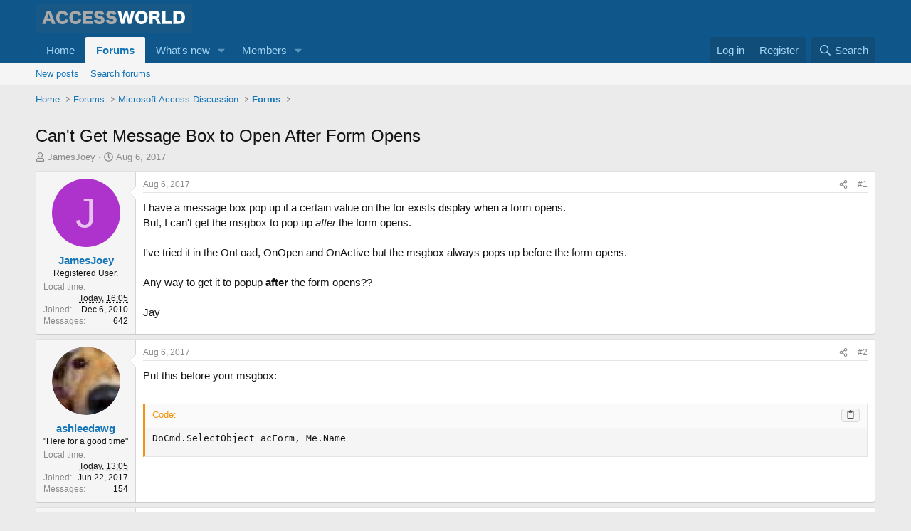

--- FILE ---
content_type: text/html; charset=utf-8
request_url: https://www.access-programmers.co.uk/forums/threads/cant-get-message-box-to-open-after-form-opens.295119/
body_size: 20313
content:
<!DOCTYPE html>
<html id="XF" lang="en-US" dir="LTR"
	data-xf="2.3"
	data-app="public"
	
	
	data-template="thread_view"
	data-container-key="node-9"
	data-content-key="thread-295119"
	data-logged-in="false"
	data-cookie-prefix="xf_"
	data-csrf="1764623107,1819535237467d69b1a6f4d0ae3005ff"
	class="has-no-js template-thread_view"
	>
<head>
	
	
	

	<meta charset="utf-8" />
	<title>Can&#039;t Get Message Box to Open After Form Opens | Access World Forums</title>
	<link rel="manifest" href="/forums/webmanifest.php">

	<meta http-equiv="X-UA-Compatible" content="IE=Edge" />
	<meta name="viewport" content="width=device-width, initial-scale=1, viewport-fit=cover">

	
		<meta name="theme-color" content="#0f578a" />
	

	<meta name="apple-mobile-web-app-title" content="Access World Forums">
	

	
		
		<meta name="description" content="I have a message box pop up if a certain value on the for exists display when a form opens.
But, I can&#039;t get the msgbox to pop up after the form opens..." />
		<meta property="og:description" content="I have a message box pop up if a certain value on the for exists display when a form opens.
But, I can&#039;t get the msgbox to pop up after the form opens.

I&#039;ve tried it in the OnLoad, OnOpen and OnActive but the msgbox always pops up before the form opens.

Any way to get it to popup after the..." />
		<meta property="twitter:description" content="I have a message box pop up if a certain value on the for exists display when a form opens.
But, I can&#039;t get the msgbox to pop up after the form opens.

I&#039;ve tried it in the OnLoad, OnOpen and..." />
	
	
		<meta property="og:url" content="https://www.access-programmers.co.uk/forums/threads/cant-get-message-box-to-open-after-form-opens.295119/" />
	
		<link rel="canonical" href="https://www.access-programmers.co.uk/forums/threads/cant-get-message-box-to-open-after-form-opens.295119/" />
	

	
		
	
	
	<meta property="og:site_name" content="Access World Forums" />


	
	
		
	
	
	<meta property="og:type" content="website" />


	
	
		
	
	
	
		<meta property="og:title" content="Can&#039;t Get Message Box to Open After Form Opens" />
		<meta property="twitter:title" content="Can&#039;t Get Message Box to Open After Form Opens" />
	


	
	
	
	

	
	
	
	

	<link rel="stylesheet" href="/forums/css.php?css=public%3Anormalize.css%2Cpublic%3Afa.css%2Cpublic%3Acore.less%2Cpublic%3Aapp.less&amp;s=1&amp;l=1&amp;d=1764605930&amp;k=d2c30037c1b4ddde37c47b60d9efaea54ffa86e3" />

	<link rel="stylesheet" href="/forums/css.php?css=public%3Abb_code.less%2Cpublic%3Acopycode.less%2Cpublic%3Amessage.less%2Cpublic%3Ashare_controls.less%2Cpublic%3Asiropu_ads_manager_ad.less%2Cpublic%3Astructured_list.less%2Cpublic%3Aextra.less&amp;s=1&amp;l=1&amp;d=1764605930&amp;k=76719564ef1d9db604d0ef0ce297957b3e504e35" />


	
		<script src="https://accessprogrammers.b-cdn.net/forums/js/xf/preamble.min.js?_v=253cc6c0"></script>
	

	
	<script src="https://accessprogrammers.b-cdn.net/forums/js/vendor/vendor-compiled.js?_v=253cc6c0" defer></script>
	<script src="https://accessprogrammers.b-cdn.net/forums/js/xf/core-compiled.js?_v=253cc6c0" defer></script>

	<script>
	XF.samViewCountMethod = "view";
	XF.samServerTime = 1764623107;
	XF.samItem = ".samItem";
	XF.samCodeUnit = ".samCodeUnit";
	XF.samBannerUnit = ".samBannerUnit";
</script>


<script>
	window.addEventListener('DOMContentLoaded', () => {
		var bkp = document.querySelectorAll('div[data-ba]');
		if (bkp) {
			bkp.forEach(item => {
				var ad = item;
				if (ad.querySelector('ins.adsbygoogle').style.display == 'none') {
					 XF.ajax('GET', XF.canonicalizeUrl('index.php?sam-item/' + ad.dataset.ba + '/get-backup'), {}, data => {
						 if (data.backup) {
							 ad.html(data.backup);
						 }
					 }, { skipDefault: true, global: false});
				}
			});
		}
		const advHere = document.querySelectorAll('.samAdvertiseHereLink');
		if (advHere) {
			advHere.forEach(item => {
				var unit = item.parentNode;
				if (unit.classList.contains('samCustomSize')) {
					unit.style.marginBottom = 20;
				}
			});
		}
		const ff = document.querySelectorAll('div[data-position="footer_fixed"] > div[data-cv="true"]');
		if (ff) {
			ff.forEach(item => {
				XF.trigger(item, 'adView');
			});
		}
	});
</script>
	
	

		
			
		

		
	



	<script>
		window.addEventListener('DOMContentLoaded', function() {
			XF.extendObject(true, XF.config, {
				// 
				userId: 0,
PopupAppearance : 'molten' ,
				enablePush: true,
				pushAppServerKey: 'BGM1I98NgRWVNBJCocX2EBGwTU1_YixnYiJ7b1ZTpZiN9Qx13aoKZhcEEA9LjrfFXufbhVoZ-de-vGziWp97Bhw',
				url: {
					fullBase: 'https://www.access-programmers.co.uk/forums/',
					basePath: '/forums/',
					css: '/forums/css.php?css=__SENTINEL__&s=1&l=1&d=1764605930',
					js: 'https://accessprogrammers.b-cdn.net/forums/js/__SENTINEL__?_v=253cc6c0',
					icon: '/forums/data/local/icons/__VARIANT__.svg?v=1764605933#__NAME__',
					iconInline: '/forums/styles/fa/__VARIANT__/__NAME__.svg?v=5.15.3',
					keepAlive: '/forums/login/keep-alive'
				},
				cookie: {
					path: '/',
					domain: '',
					prefix: 'xf_',
					secure: true,
					consentMode: 'disabled',
					consented: ["optional","_third_party"]
				},
				cacheKey: 'f3ed7234243583f554e27d349fe769c5',
				csrf: '1764623107,1819535237467d69b1a6f4d0ae3005ff',
				js: {"https:\/\/accessprogrammers.b-cdn.net\/forums\/js\/siropu\/am\/core.min.js?_v=253cc6c0":true,"https:\/\/accessprogrammers.b-cdn.net\/forums\/js\/xf\/code_block-compiled.js?_v=253cc6c0":true,"https:\/\/accessprogrammers.b-cdn.net\/forums\/js\/CrystalCommunity\/copycode\/copycodeCC.min.js?_v=253cc6c0":true,"https:\/\/accessprogrammers.b-cdn.net\/forums\/js\/sv\/useractivity\/last_seen.min.js?_v=253cc6c0":true},
				fullJs: false,
				css: {"public:bb_code.less":true,"public:copycode.less":true,"public:message.less":true,"public:share_controls.less":true,"public:siropu_ads_manager_ad.less":true,"public:structured_list.less":true,"public:extra.less":true},
				time: {
					now: 1764623107,
					today: 1764547200,
					todayDow: 1,
					tomorrow: 1764633600,
					yesterday: 1764460800,
					week: 1764028800,
					month: 1764547200,
					year: 1735689600
				},
				style: {
					light: '',
					dark: '',
					defaultColorScheme: 'light'
				},
				borderSizeFeature: '3px',
				fontAwesomeWeight: 'r',
				enableRtnProtect: true,
				
				enableFormSubmitSticky: true,
				imageOptimization: '0',
				imageOptimizationQuality: 0.85,
				uploadMaxFilesize: 16777216,
				uploadMaxWidth: 0,
				uploadMaxHeight: 0,
				allowedVideoExtensions: ["m4v","mov","mp4","mp4v","mpeg","mpg","ogv","webm"],
				allowedAudioExtensions: ["mp3","opus","ogg","wav"],
				shortcodeToEmoji: true,
				visitorCounts: {
					conversations_unread: '0',
					alerts_unviewed: '0',
					total_unread: '0',
					title_count: true,
					icon_indicator: true
				},
				jsMt: {"xf\/action.js":"6c6af28a","xf\/embed.js":"e3f5712f","xf\/form.js":"babe245a","xf\/structure.js":"1a349214","xf\/tooltip.js":"ad5a8f30"},
				jsState: {},
				publicMetadataLogoUrl: '',
				publicPushBadgeUrl: 'https://accessprogrammers.b-cdn.net/forums/styles/default/xenforo/bell.png'
			});

			XF.extendObject(XF.phrases, {
				// 
"svStandardLib_time.day": "{count} day",
"svStandardLib_time.days": "{count} days",
"svStandardLib_time.hour": "{count} hour",
"svStandardLib_time.hours": "{count} hours",
"svStandardLib_time.minute": "{count} minutes",
"svStandardLib_time.minutes": "{count} minutes",
"svStandardLib_time.month": "{count} month",
"svStandardLib_time.months": "{count} months",
"svStandardLib_time.second": "{count} second",
"svStandardLib_time.seconds": "{count} seconds",
"svStandardLib_time.week": "time.week",
"svStandardLib_time.weeks": "{count} weeks",
"svStandardLib_time.year": "{count} year",
"svStandardLib_time.years": "{count} years",
				date_x_at_time_y:     "{date} at {time}",
				day_x_at_time_y:      "{day} at {time}",
				yesterday_at_x:       "Yesterday at {time}",
				x_minutes_ago:        "{minutes} minutes ago",
				one_minute_ago:       "1 minute ago",
				a_moment_ago:         "A moment ago",
				today_at_x:           "Today at {time}",
				in_a_moment:          "In a moment",
				in_a_minute:          "In a minute",
				in_x_minutes:         "In {minutes} minutes",
				later_today_at_x:     "Later today at {time}",
				tomorrow_at_x:        "Tomorrow at {time}",
				short_date_x_minutes: "{minutes}m",
				short_date_x_hours:   "{hours}h",
				short_date_x_days:    "{days}d",

				day0: "Sunday",
				day1: "Monday",
				day2: "Tuesday",
				day3: "Wednesday",
				day4: "Thursday",
				day5: "Friday",
				day6: "Saturday",

				dayShort0: "Sun",
				dayShort1: "Mon",
				dayShort2: "Tue",
				dayShort3: "Wed",
				dayShort4: "Thu",
				dayShort5: "Fri",
				dayShort6: "Sat",

				month0: "January",
				month1: "February",
				month2: "March",
				month3: "April",
				month4: "May",
				month5: "June",
				month6: "July",
				month7: "August",
				month8: "September",
				month9: "October",
				month10: "November",
				month11: "December",

				active_user_changed_reload_page: "The active user has changed. Reload the page for the latest version.",
				server_did_not_respond_in_time_try_again: "The server did not respond in time. Please try again.",
				oops_we_ran_into_some_problems: "Oops! We ran into some problems.",
				oops_we_ran_into_some_problems_more_details_console: "Oops! We ran into some problems. Please try again later. More error details may be in the browser console.",
				file_too_large_to_upload: "The file is too large to be uploaded.",
				uploaded_file_is_too_large_for_server_to_process: "The uploaded file is too large for the server to process.",
				files_being_uploaded_are_you_sure: "Files are still being uploaded. Are you sure you want to submit this form?",
				attach: "Attach files",
				rich_text_box: "Rich text box",
				close: "Close",
				link_copied_to_clipboard: "Link copied to clipboard.",
				text_copied_to_clipboard: "Text copied to clipboard.",
				loading: "Loading…",
				you_have_exceeded_maximum_number_of_selectable_items: "You have exceeded the maximum number of selectable items.",

				processing: "Processing",
				'processing...': "Processing…",

				showing_x_of_y_items: "Showing {count} of {total} items",
				showing_all_items: "Showing all items",
				no_items_to_display: "No items to display",

				number_button_up: "Increase",
				number_button_down: "Decrease",

				push_enable_notification_title: "Push notifications enabled successfully at Access World Forums",
				push_enable_notification_body: "Thank you for enabling push notifications!",

				pull_down_to_refresh: "Pull down to refresh",
				release_to_refresh: "Release to refresh",
				refreshing: "Refreshing…"
			});
		});
	</script>

	<script src="https://accessprogrammers.b-cdn.net/forums/js/siropu/am/core.min.js?_v=253cc6c0" defer></script>
<script src="https://accessprogrammers.b-cdn.net/forums/js/xf/code_block-compiled.js?_v=253cc6c0" defer></script>
<script src="https://accessprogrammers.b-cdn.net/forums/js/CrystalCommunity/copycode/copycodeCC.min.js?_v=253cc6c0" defer></script>
<script src="https://accessprogrammers.b-cdn.net/forums/js/sv/useractivity/last_seen.min.js?_v=253cc6c0" defer></script>



	

	
	<script async src="https://www.googletagmanager.com/gtag/js?id=UA-237618-9"></script>
	<script>
		window.dataLayer = window.dataLayer || [];
		function gtag(){dataLayer.push(arguments);}
		gtag('js', new Date());
		gtag('config', 'UA-237618-9', {
			// 
			
			
		});
	</script>


	

		
			
		

		
	


</head>
<body data-template="thread_view">

	

		
			
		

		
	


	

		
			
		

		
	


<div class="p-pageWrapper" id="top">

	

	<header class="p-header" id="header">
		<div class="p-header-inner">
			<div class="p-header-content">
				<div class="p-header-logo p-header-logo--image">
					<a href="https://www.access-programmers.co.uk">
						

	

	
		
		

		
	

	

	<picture data-variations="{&quot;default&quot;:{&quot;1&quot;:&quot;https:\/\/accessprogrammers.b-cdn.net\/forums\/styles\/default\/xenforo\/awf-logo5.png&quot;,&quot;2&quot;:null}}">
		
		
		

		

		<img src="https://accessprogrammers.b-cdn.net/forums/styles/default/xenforo/awf-logo5.png"  width="" height="" alt="Access World Forums" />
	</picture>


					</a>
				</div>

				
	

		
			
		

		
	


			</div>
		</div>
	</header>

	
	

	
		<div class="p-navSticky p-navSticky--primary" data-xf-init="sticky-header">
			
		<nav class="p-nav">
			<div class="p-nav-inner">
				<button type="button" class="button button--plain p-nav-menuTrigger" data-xf-click="off-canvas" data-menu=".js-headerOffCanvasMenu" tabindex="0" aria-label="Menu"><span class="button-text">
					<i aria-hidden="true"></i>
				</span></button>

				<div class="p-nav-smallLogo">
					<a href="https://www.access-programmers.co.uk">
						

	

	
		
		

		
	

	

	<picture data-variations="{&quot;default&quot;:{&quot;1&quot;:&quot;https:\/\/accessprogrammers.b-cdn.net\/forums\/styles\/default\/xenforo\/awf-logo5.png&quot;,&quot;2&quot;:null}}">
		
		
		

		

		<img src="https://accessprogrammers.b-cdn.net/forums/styles/default/xenforo/awf-logo5.png"  width="" height="" alt="Access World Forums" />
	</picture>


					</a>
				</div>

				<div class="p-nav-scroller hScroller" data-xf-init="h-scroller" data-auto-scroll=".p-navEl.is-selected">
					<div class="hScroller-scroll">
						<ul class="p-nav-list js-offCanvasNavSource">
							
								<li>
									
	<div class="p-navEl " >
	

		
	
	<a href="https://www.access-programmers.co.uk"
	class="p-navEl-link "
	
	data-xf-key="1"
	data-nav-id="home">Home</a>


		

		
	
	</div>

								</li>
							
								<li>
									
	<div class="p-navEl is-selected" data-has-children="true">
	

		
	
	<a href="/forums/"
	class="p-navEl-link p-navEl-link--splitMenu "
	
	
	data-nav-id="forums">Forums</a>


		<a data-xf-key="2"
			data-xf-click="menu"
			data-menu-pos-ref="< .p-navEl"
			class="p-navEl-splitTrigger"
			role="button"
			tabindex="0"
			aria-label="Toggle expanded"
			aria-expanded="false"
			aria-haspopup="true"></a>

		
	
		<div class="menu menu--structural" data-menu="menu" aria-hidden="true">
			<div class="menu-content">
				
					
	
	
	<a href="/forums/whats-new/posts/"
	class="menu-linkRow u-indentDepth0 js-offCanvasCopy "
	
	
	data-nav-id="newPosts">New posts</a>

	

				
					
	
	
	<a href="/forums/search/?type=post"
	class="menu-linkRow u-indentDepth0 js-offCanvasCopy "
	
	
	data-nav-id="searchForums">Search forums</a>

	

				
			</div>
		</div>
	
	</div>

								</li>
							
								<li>
									
	<div class="p-navEl " data-has-children="true">
	

		
	
	<a href="/forums/whats-new/"
	class="p-navEl-link p-navEl-link--splitMenu "
	
	
	data-nav-id="whatsNew">What's new</a>


		<a data-xf-key="3"
			data-xf-click="menu"
			data-menu-pos-ref="< .p-navEl"
			class="p-navEl-splitTrigger"
			role="button"
			tabindex="0"
			aria-label="Toggle expanded"
			aria-expanded="false"
			aria-haspopup="true"></a>

		
	
		<div class="menu menu--structural" data-menu="menu" aria-hidden="true">
			<div class="menu-content">
				
					
	
	
	<a href="/forums/featured/"
	class="menu-linkRow u-indentDepth0 js-offCanvasCopy "
	
	
	data-nav-id="featured">Featured content</a>

	

				
					
	
	
	<a href="/forums/whats-new/posts/"
	class="menu-linkRow u-indentDepth0 js-offCanvasCopy "
	 rel="nofollow"
	
	data-nav-id="whatsNewPosts">New posts</a>

	

				
					
	
	
	<a href="/forums/whats-new/profile-posts/"
	class="menu-linkRow u-indentDepth0 js-offCanvasCopy "
	 rel="nofollow"
	
	data-nav-id="whatsNewProfilePosts">New profile posts</a>

	

				
					
	
	
	<a href="/forums/whats-new/latest-activity"
	class="menu-linkRow u-indentDepth0 js-offCanvasCopy "
	 rel="nofollow"
	
	data-nav-id="latestActivity">Latest activity</a>

	

				
			</div>
		</div>
	
	</div>

								</li>
							
								<li>
									
	<div class="p-navEl " data-has-children="true">
	

		
	
	<a href="/forums/members/"
	class="p-navEl-link p-navEl-link--splitMenu "
	
	
	data-nav-id="members">Members</a>


		<a data-xf-key="4"
			data-xf-click="menu"
			data-menu-pos-ref="< .p-navEl"
			class="p-navEl-splitTrigger"
			role="button"
			tabindex="0"
			aria-label="Toggle expanded"
			aria-expanded="false"
			aria-haspopup="true"></a>

		
	
		<div class="menu menu--structural" data-menu="menu" aria-hidden="true">
			<div class="menu-content">
				
					
	
	
	<a href="/forums/online/"
	class="menu-linkRow u-indentDepth0 js-offCanvasCopy "
	
	
	data-nav-id="currentVisitors">Current visitors</a>

	

				
					
	
	
	<a href="/forums/whats-new/profile-posts/"
	class="menu-linkRow u-indentDepth0 js-offCanvasCopy "
	 rel="nofollow"
	
	data-nav-id="newProfilePosts">New profile posts</a>

	

				
					
	
	
	<a href="/forums/search/?type=profile_post"
	class="menu-linkRow u-indentDepth0 js-offCanvasCopy "
	
	
	data-nav-id="searchProfilePosts">Search profile posts</a>

	

				
			</div>
		</div>
	
	</div>

								</li>
							
						</ul>
					</div>
				</div>

				<div class="p-nav-opposite">
					<div class="p-navgroup p-account p-navgroup--guest">
						
							<a href="/forums/login/" class="p-navgroup-link p-navgroup-link--textual p-navgroup-link--logIn"
								data-xf-click="overlay" data-follow-redirects="on">
								<span class="p-navgroup-linkText">Log in</span>
							</a>
							
								<a href="/forums/register/" class="p-navgroup-link p-navgroup-link--textual p-navgroup-link--register"
									data-xf-click="overlay" data-follow-redirects="on">
									<span class="p-navgroup-linkText">Register</span>
								</a>
							
						
					</div>

					<div class="p-navgroup p-discovery">
						<a href="/forums/whats-new/"
							class="p-navgroup-link p-navgroup-link--iconic p-navgroup-link--whatsnew"
							aria-label="What&#039;s new"
							title="What&#039;s new">
							<i aria-hidden="true"></i>
							<span class="p-navgroup-linkText">What's new</span>
						</a>

						
							<a href="/forums/search/"
								class="p-navgroup-link p-navgroup-link--iconic p-navgroup-link--search"
								data-xf-click="menu"
								data-xf-key="/"
								aria-label="Search"
								aria-expanded="false"
								aria-haspopup="true"
								title="Search">
								<i aria-hidden="true"></i>
								<span class="p-navgroup-linkText">Search</span>
							</a>
							<div class="menu menu--structural menu--wide" data-menu="menu" aria-hidden="true">
								<form action="/forums/search/search" method="post"
									class="menu-content"
									data-xf-init="quick-search">

									<h3 class="menu-header">Search</h3>
									
									<div class="menu-row">
										
											<div class="inputGroup inputGroup--joined">
												<input type="text" class="input" name="keywords" data-acurl="/forums/search/auto-complete" placeholder="Search…" aria-label="Search" data-menu-autofocus="true" />
												
			<select name="constraints" class="js-quickSearch-constraint input" aria-label="Search within">
				<option value="">Everywhere</option>
<option value="{&quot;search_type&quot;:&quot;post&quot;}">Threads</option>
<option value="{&quot;search_type&quot;:&quot;post&quot;,&quot;c&quot;:{&quot;nodes&quot;:[9],&quot;child_nodes&quot;:1}}">This forum</option>
<option value="{&quot;search_type&quot;:&quot;post&quot;,&quot;c&quot;:{&quot;thread&quot;:295119}}">This thread</option>

			</select>
		
											</div>
										
									</div>

									
									<div class="menu-row">
										<label class="iconic"><input type="checkbox"  name="c[title_only]" value="1" /><i aria-hidden="true"></i><span class="iconic-label">Search titles only</span></label>

									</div>
									
									<div class="menu-row">
										<div class="inputGroup">
											<span class="inputGroup-text" id="ctrl_search_menu_by_member">By:</span>
											<input type="text" class="input" name="c[users]" data-xf-init="auto-complete" placeholder="Member" aria-labelledby="ctrl_search_menu_by_member" />
										</div>
									</div>
									
<div class="menu-footer">
									<span class="menu-footer-controls">
										<button type="submit" class="button button--icon button--icon--search button--primary"><i class="fa--xf far fa-search "><svg xmlns="http://www.w3.org/2000/svg" role="img" aria-hidden="true" ><use href="/forums/data/local/icons/regular.svg?v=1764605933#search"></use></svg></i><span class="button-text">Search</span></button>
										<button type="submit" class="button " name="from_search_menu"><span class="button-text">Advanced search…</span></button>
									</span>
									</div>

									<input type="hidden" name="_xfToken" value="1764623107,1819535237467d69b1a6f4d0ae3005ff" />
								</form>
							</div>
						
					</div>
				</div>
			</div>
		</nav>
	
		</div>
		
		
			<div class="p-sectionLinks">
				<div class="p-sectionLinks-inner hScroller" data-xf-init="h-scroller">
					<div class="hScroller-scroll">
						<ul class="p-sectionLinks-list">
							
								<li>
									
	<div class="p-navEl " >
	

		
	
	<a href="/forums/whats-new/posts/"
	class="p-navEl-link "
	
	data-xf-key="alt+1"
	data-nav-id="newPosts">New posts</a>


		

		
	
	</div>

								</li>
							
								<li>
									
	<div class="p-navEl " >
	

		
	
	<a href="/forums/search/?type=post"
	class="p-navEl-link "
	
	data-xf-key="alt+2"
	data-nav-id="searchForums">Search forums</a>


		

		
	
	</div>

								</li>
							
						</ul>
					</div>
				</div>
			</div>
			
	
		

	<div class="offCanvasMenu offCanvasMenu--nav js-headerOffCanvasMenu" data-menu="menu" aria-hidden="true" data-ocm-builder="navigation">
		<div class="offCanvasMenu-backdrop" data-menu-close="true"></div>
		<div class="offCanvasMenu-content">
			<div class="offCanvasMenu-header">
				Menu
				<a class="offCanvasMenu-closer" data-menu-close="true" role="button" tabindex="0" aria-label="Close"></a>
			</div>
			
				<div class="p-offCanvasRegisterLink">
					<div class="offCanvasMenu-linkHolder">
						<a href="/forums/login/" class="offCanvasMenu-link" data-xf-click="overlay" data-menu-close="true">
							Log in
						</a>
					</div>
					<hr class="offCanvasMenu-separator" />
					
						<div class="offCanvasMenu-linkHolder">
							<a href="/forums/register/" class="offCanvasMenu-link" data-xf-click="overlay" data-menu-close="true">
								Register
							</a>
						</div>
						<hr class="offCanvasMenu-separator" />
					
				</div>
			
			<div class="js-offCanvasNavTarget"></div>
			<div class="offCanvasMenu-installBanner js-installPromptContainer" style="display: none;" data-xf-init="install-prompt">
				<div class="offCanvasMenu-installBanner-header">Install the app</div>
				<button type="button" class="button js-installPromptButton"><span class="button-text">Install</span></button>
				<template class="js-installTemplateIOS">
					<div class="js-installTemplateContent">
						<div class="overlay-title">How to install the app on iOS</div>
						<div class="block-body">
							<div class="block-row">
								<p>
									Follow along with the video below to see how to install our site as a web app on your home screen.
								</p>
								<p style="text-align: center">
									<video src="/forums/styles/default/xenforo/add_to_home.mp4"
										width="280" height="480" autoplay loop muted playsinline></video>
								</p>
								<p>
									<small><strong>Note:</strong> This feature may not be available in some browsers.</small>
								</p>
							</div>
						</div>
					</div>
				</template>
			</div>
		</div>
	</div>

	<div class="p-body">
		<div class="p-body-inner">
			<!--XF:EXTRA_OUTPUT-->


			

			

			
	

		
			
		

		
	


			
	
		<ul class="p-breadcrumbs "
			itemscope itemtype="https://schema.org/BreadcrumbList">
			
				

				
				

				
					
					
	<li itemprop="itemListElement" itemscope itemtype="https://schema.org/ListItem">
		<a href="https://www.access-programmers.co.uk" itemprop="item">
			<span itemprop="name">Home</span>
		</a>
		<meta itemprop="position" content="1" />
	</li>

				

				
					
					
	<li itemprop="itemListElement" itemscope itemtype="https://schema.org/ListItem">
		<a href="/forums/" itemprop="item">
			<span itemprop="name">Forums</span>
		</a>
		<meta itemprop="position" content="2" />
	</li>

				
				
					
					
	<li itemprop="itemListElement" itemscope itemtype="https://schema.org/ListItem">
		<a href="/forums/#microsoft-access-discussion.3" itemprop="item">
			<span itemprop="name">Microsoft Access Discussion</span>
		</a>
		<meta itemprop="position" content="3" />
	</li>

				
					
					
	<li itemprop="itemListElement" itemscope itemtype="https://schema.org/ListItem">
		<a href="/forums/forums/forms.9/" itemprop="item">
			<span itemprop="name">Forms</span>
		</a>
		<meta itemprop="position" content="4" />
	</li>

				
			
		</ul>
	

			 <div class="samCodeUnit" data-position="container_breadcrumb_top_below"> <div class="samItem"> <script async src="https://pagead2.googlesyndication.com/pagead/js/adsbygoogle.js?client=ca-pub-1497173707291484"
     crossorigin="anonymous"></script> <!-- AW-Forum-Below Navbar 728x90 --> <ins class="adsbygoogle"
     style="display:inline-block;width:728px;height:90px"
     data-ad-client="ca-pub-1497173707291484"
     data-ad-slot="3619525603"></ins> <script> (adsbygoogle = window.adsbygoogle || []).push({}); </script> </div> </div> 


			
	<noscript class="js-jsWarning"><div class="blockMessage blockMessage--important blockMessage--iconic u-noJsOnly">JavaScript is disabled. For a better experience, please enable JavaScript in your browser before proceeding.</div></noscript>

			
	<div class="blockMessage blockMessage--important blockMessage--iconic js-browserWarning" style="display: none">You are using an out of date browser. It  may not display this or other websites correctly.<br />You should upgrade or use an <a href="https://www.google.com/chrome/" target="_blank" rel="noopener">alternative browser</a>.</div>


			
				<div class="p-body-header">
					
						
							<div class="p-title ">
								
									
										<h1 class="p-title-value">Can&#039;t Get Message Box to Open After Form Opens
	
    
    

</h1>
									
									
								
							</div>
						

						
							<div class="p-description">
	<ul class="listInline listInline--bullet">
		<li>
			<i class="fa--xf far fa-user "><svg xmlns="http://www.w3.org/2000/svg" role="img" ><title>Thread starter</title><use href="/forums/data/local/icons/regular.svg?v=1764605933#user"></use></svg></i>
			<span class="u-srOnly">Thread starter</span>

			<a href="/forums/members/jamesjoey.85973/" class="username  u-concealed" dir="auto" data-user-id="85973" data-xf-init="member-tooltip">JamesJoey</a>
		</li>
		<li>
			<i class="fa--xf far fa-clock "><svg xmlns="http://www.w3.org/2000/svg" role="img" ><title>Start date</title><use href="/forums/data/local/icons/regular.svg?v=1764605933#clock"></use></svg></i>
			<span class="u-srOnly">Start date</span>

			<a href="/forums/threads/cant-get-message-box-to-open-after-form-opens.295119/" class="u-concealed"><time  class="u-dt" dir="auto" datetime="2017-08-06T11:47:42+0100" data-timestamp="1502016462" data-date="Aug 6, 2017" data-time="11:47 AM" data-short="Aug &#039;17" title="Aug 6, 2017 at 11:47 AM">Aug 6, 2017</time></a>
		</li>
		
		
	</ul>
</div>
						
					
				</div>
			

			<div class="p-body-main  ">
				
				<div class="p-body-contentCol"></div>
				

				

				<div class="p-body-content">
					
	

		
			
		

		
	


					<div class="p-body-pageContent">










	
	
	
		
	
	
	


	
	
	
		
	
	
	


	
	
		
	
	
	


	
	



	












	

	
		
	










	

		
			
		

		
	











	

		
			
		

		
	



	

		
			
		

		
	



<div class="block block--messages" data-xf-init="" data-type="post" data-href="/forums/inline-mod/" data-search-target="*">

	<span class="u-anchorTarget" id="posts"></span>

	
		
	

	

	<div class="block-outer"></div>

	

	
		
	<div class="block-outer js-threadStatusField"></div>

	

	<div class="block-container lbContainer"
		data-xf-init="lightbox select-to-quote"
		data-message-selector=".js-post"
		data-lb-id="thread-295119"
		data-lb-universal="0">

		<div class="block-body js-replyNewMessageContainer">
			
				


	

		
			
		

		
	



					

					
						

	
	

	

	
	<article class="message message--post js-post js-inlineModContainer  "
		data-author="JamesJoey"
		data-content="post-1541994"
		id="js-post-1541994"
		>

		

		<span class="u-anchorTarget" id="post-1541994"></span>

		
			<div class="message-inner">
				
					<div class="message-cell message-cell--user">
						

	<section class="message-user"
		>

		

		<div class="message-avatar ">
			<div class="message-avatar-wrapper">
				<a href="/forums/members/jamesjoey.85973/" class="avatar avatar--m avatar--default avatar--default--dynamic" data-user-id="85973" data-xf-init="member-tooltip" style="background-color: #ad33cc; color: #e7c2f0">
			<span class="avatar-u85973-m" role="img" aria-label="JamesJoey">J</span> 
		</a>
				
			</div>
		</div>
		<div class="message-userDetails">
			<h4 class="message-name"><a href="/forums/members/jamesjoey.85973/" class="username " dir="auto" data-user-id="85973" data-xf-init="member-tooltip">JamesJoey</a></h4>
			<h5 class="userTitle message-userTitle" dir="auto">Registered User.</h5>
			
		</div>
		
			
			
				<div class="message-userExtras">
				
					<dl class="pairs pairs--justified">
						<dt>Local time</dt>
						<dd><abbr title="GMT -05:00">Today, 16:05</abbr></dd>
					</dl>
					
						<dl class="pairs pairs--justified">
							<dt>Joined</dt>
							<dd>Dec 6, 2010</dd>
						</dl>
					
					
						<dl class="pairs pairs--justified">
							<dt>Messages</dt>
							<dd>642</dd>
						</dl>
					
					
					
					
					
					
					
					
				
				</div>
			
		
		<span class="message-userArrow"></span>
	</section>

					</div>
				

				
					<div class="message-cell message-cell--main">
					
						<div class="message-main js-quickEditTarget">

							
								

	

	<header class="message-attribution message-attribution--split">
		<ul class="message-attribution-main listInline ">
			
			
			<li class="u-concealed">
				<a href="/forums/threads/cant-get-message-box-to-open-after-form-opens.295119/post-1541994" rel="nofollow" >
					<time  class="u-dt" dir="auto" datetime="2017-08-06T11:47:42+0100" data-timestamp="1502016462" data-date="Aug 6, 2017" data-time="11:47 AM" data-short="Aug &#039;17" title="Aug 6, 2017 at 11:47 AM">Aug 6, 2017</time>
				</a>
			</li>
			
		</ul>

		<ul class="message-attribution-opposite message-attribution-opposite--list ">
			
			<li>
				<a href="/forums/threads/cant-get-message-box-to-open-after-form-opens.295119/post-1541994"
					class="message-attribution-gadget"
					data-xf-init="share-tooltip"
					data-href="/forums/posts/1541994/share"
					aria-label="Share"
					rel="nofollow">
					<i class="fa--xf far fa-share-alt "><svg xmlns="http://www.w3.org/2000/svg" role="img" aria-hidden="true" ><use href="/forums/data/local/icons/regular.svg?v=1764605933#share-alt"></use></svg></i>
				</a>
			</li>
			
				<li class="u-hidden js-embedCopy">
					
	<a href="javascript:"
		data-xf-init="copy-to-clipboard"
		data-copy-text="&lt;div class=&quot;js-xf-embed&quot; data-url=&quot;https://www.access-programmers.co.uk/forums&quot; data-content=&quot;post-1541994&quot;&gt;&lt;/div&gt;&lt;script defer src=&quot;https://www.access-programmers.co.uk/forums/js/xf/external_embed.js?_v=253cc6c0&quot;&gt;&lt;/script&gt;"
		data-success="Embed code HTML copied to clipboard."
		class="">
		<i class="fa--xf far fa-code "><svg xmlns="http://www.w3.org/2000/svg" role="img" aria-hidden="true" ><use href="/forums/data/local/icons/regular.svg?v=1764605933#code"></use></svg></i>
	</a>

				</li>
			
			
			
				<li>
					<a href="/forums/threads/cant-get-message-box-to-open-after-form-opens.295119/post-1541994" rel="nofollow">
						#1
					</a>
				</li>
			
		</ul>
	</header>

							

							<div class="message-content js-messageContent">
							

								
									
	
	
	

								

								
									
	

	<div class="message-userContent lbContainer js-lbContainer "
		data-lb-id="post-1541994"
		data-lb-caption-desc="JamesJoey &middot; Aug 6, 2017 at 11:47 AM">

		
			

	
		
	

		

		<article class="message-body js-selectToQuote">
			
				
			

			<div >
				
					
	

		
			
		

		
	

<div class="bbWrapper">I have a message box pop up if a certain value on the for exists display when a form opens.<br />
But, I can&#039;t get the msgbox to pop up <i>after</i> the form opens.<br />
<br />
I&#039;ve tried it in the OnLoad, OnOpen and OnActive but the msgbox always pops up before the form opens.<br />
<br />
Any way to get it to popup <b>after</b> the form opens??<br />
<br />
Jay</div>
 <div class="samCodeUnit" data-position="post_below_content_1"> <div class="samItem" data-xf-init="sam-item" data-id="9" data-cv="true" data-cc="true"> <script async src="https://pagead2.googlesyndication.com/pagead/js/adsbygoogle.js?client=ca-pub-1497173707291484"
     crossorigin="anonymous"></script> <!-- AW-Forum-1st Post 300x250 --> <ins class="adsbygoogle"
     style="display:inline-block;width:300px;height:250px"
     data-ad-client="ca-pub-1497173707291484"
     data-ad-slot="3448896461"></ins> <script> (adsbygoogle = window.adsbygoogle || []).push({}); </script> </div> </div> 
				
			</div>

			<div class="js-selectToQuoteEnd">&nbsp;</div>
			
				
			
		</article>

		
			

	
		
	

		

		
	</div>

								

								
									
	

	

								

								
									
	

		
			
		

		
	


	


	

		
			
		

		
	

								

							
							</div>

							
								
	

	<footer class="message-footer">
		

		

		<div class="reactionsBar js-reactionsList ">
			
		</div>

		<div class="js-historyTarget message-historyTarget toggleTarget" data-href="trigger-href"></div>
	</footer>

							
						</div>

					
					</div>
				
			</div>
		
	</article>

	
	

					

					

				

	

		
			
		

		
	




	

		
			
		

		
	



					

					
						

	
	

	

	
	<article class="message message--post js-post js-inlineModContainer  "
		data-author="ashleedawg"
		data-content="post-1541995"
		id="js-post-1541995"
		itemscope itemtype="https://schema.org/Comment" itemid="https://www.access-programmers.co.uk/forums/posts/1541995/">

		
			<meta itemprop="parentItem" itemscope itemid="https://www.access-programmers.co.uk/forums/threads/cant-get-message-box-to-open-after-form-opens.295119/" />
		

		<span class="u-anchorTarget" id="post-1541995"></span>

		
			<div class="message-inner">
				
					<div class="message-cell message-cell--user">
						

	<section class="message-user"
		itemprop="author" itemscope itemtype="https://schema.org/Person" itemid="https://www.access-programmers.co.uk/forums/members/ashleedawg.144597/">

		
			<meta itemprop="url" content="https://www.access-programmers.co.uk/forums/members/ashleedawg.144597/" />
		

		<div class="message-avatar ">
			<div class="message-avatar-wrapper">
				<a href="/forums/members/ashleedawg.144597/" class="avatar avatar--m" data-user-id="144597" data-xf-init="member-tooltip">
			<img src="https://accessprogrammers.b-cdn.net/forums/data/avatars/m/144/144597.jpg?1579884568"  alt="ashleedawg" class="avatar-u144597-m" width="96" height="96" loading="lazy" itemprop="image" /> 
		</a>
				
			</div>
		</div>
		<div class="message-userDetails">
			<h4 class="message-name"><a href="/forums/members/ashleedawg.144597/" class="username " dir="auto" data-user-id="144597" data-xf-init="member-tooltip"><span itemprop="name">ashleedawg</span></a></h4>
			<h5 class="userTitle message-userTitle" dir="auto" itemprop="jobTitle">&quot;Here for a good time&quot;</h5>
			
		</div>
		
			
			
				<div class="message-userExtras">
				
					<dl class="pairs pairs--justified">
						<dt>Local time</dt>
						<dd><abbr title="GMT -08:00">Today, 13:05</abbr></dd>
					</dl>
					
						<dl class="pairs pairs--justified">
							<dt>Joined</dt>
							<dd>Jun 22, 2017</dd>
						</dl>
					
					
						<dl class="pairs pairs--justified">
							<dt>Messages</dt>
							<dd>154</dd>
						</dl>
					
					
					
					
					
					
					
					
				
				</div>
			
		
		<span class="message-userArrow"></span>
	</section>

					</div>
				

				
					<div class="message-cell message-cell--main">
					
						<div class="message-main js-quickEditTarget">

							
								

	

	<header class="message-attribution message-attribution--split">
		<ul class="message-attribution-main listInline ">
			
			
			<li class="u-concealed">
				<a href="/forums/threads/cant-get-message-box-to-open-after-form-opens.295119/post-1541995" rel="nofollow" itemprop="url">
					<time  class="u-dt" dir="auto" datetime="2017-08-06T11:56:47+0100" data-timestamp="1502017007" data-date="Aug 6, 2017" data-time="11:56 AM" data-short="Aug &#039;17" title="Aug 6, 2017 at 11:56 AM" itemprop="datePublished">Aug 6, 2017</time>
				</a>
			</li>
			
		</ul>

		<ul class="message-attribution-opposite message-attribution-opposite--list ">
			
			<li>
				<a href="/forums/threads/cant-get-message-box-to-open-after-form-opens.295119/post-1541995"
					class="message-attribution-gadget"
					data-xf-init="share-tooltip"
					data-href="/forums/posts/1541995/share"
					aria-label="Share"
					rel="nofollow">
					<i class="fa--xf far fa-share-alt "><svg xmlns="http://www.w3.org/2000/svg" role="img" aria-hidden="true" ><use href="/forums/data/local/icons/regular.svg?v=1764605933#share-alt"></use></svg></i>
				</a>
			</li>
			
				<li class="u-hidden js-embedCopy">
					
	<a href="javascript:"
		data-xf-init="copy-to-clipboard"
		data-copy-text="&lt;div class=&quot;js-xf-embed&quot; data-url=&quot;https://www.access-programmers.co.uk/forums&quot; data-content=&quot;post-1541995&quot;&gt;&lt;/div&gt;&lt;script defer src=&quot;https://www.access-programmers.co.uk/forums/js/xf/external_embed.js?_v=253cc6c0&quot;&gt;&lt;/script&gt;"
		data-success="Embed code HTML copied to clipboard."
		class="">
		<i class="fa--xf far fa-code "><svg xmlns="http://www.w3.org/2000/svg" role="img" aria-hidden="true" ><use href="/forums/data/local/icons/regular.svg?v=1764605933#code"></use></svg></i>
	</a>

				</li>
			
			
			
				<li>
					<a href="/forums/threads/cant-get-message-box-to-open-after-form-opens.295119/post-1541995" rel="nofollow">
						#2
					</a>
				</li>
			
		</ul>
	</header>

							

							<div class="message-content js-messageContent">
							

								
									
	
	
	

								

								
									
	

	<div class="message-userContent lbContainer js-lbContainer "
		data-lb-id="post-1541995"
		data-lb-caption-desc="ashleedawg &middot; Aug 6, 2017 at 11:56 AM">

		

		<article class="message-body js-selectToQuote">
			
				
			

			<div itemprop="text">
				
					
	

		
			
		

		
	

<div class="bbWrapper">Put this before your msgbox:<br />
<br />

	
	



<div class="bbCodeBlock bbCodeBlock--screenLimited bbCodeBlock--code">
	<div class="bbCodeBlock-title">
		Code:


	<button class="copy-button-cc"
		data-xf-init="copy-cc">
		<span data-xf-init="tooltip" title="Copy to clipboard"><i class="fa--xf far fa fa-clipboard "><svg xmlns="http://www.w3.org/2000/svg" role="img" aria-hidden="true" ><use href="/forums/data/local/icons/regular.svg?v=1764605933#clipboard"></use></svg></i></span>
	</button>

	</div>
	<div class="bbCodeBlock-content" dir="ltr">
		<pre class="bbCodeCode" dir="ltr" data-xf-init="code-block" data-lang=""><code>DoCmd.SelectObject acForm, Me.Name</code></pre>
	</div>
</div></div>

	

		
			
		

		
	

				
			</div>

			<div class="js-selectToQuoteEnd">&nbsp;</div>
			
				
			
		</article>

		

		
	</div>

								

								
									
	

	

								

								
									
	

		
			
		

		
	


	


	

		
			
		

		
	

								

							
							</div>

							
								
	

	<footer class="message-footer">
		
			<div class="message-microdata" itemprop="interactionStatistic" itemtype="https://schema.org/InteractionCounter" itemscope>
				<meta itemprop="userInteractionCount" content="0" />
				<meta itemprop="interactionType" content="https://schema.org/LikeAction" />
			</div>
		

		

		<div class="reactionsBar js-reactionsList ">
			
		</div>

		<div class="js-historyTarget message-historyTarget toggleTarget" data-href="trigger-href"></div>
	</footer>

							
						</div>

					
					</div>
				
			</div>
		
	</article>

	
	

					

					

				

	

		
			
		

		
	




	

		
			
		

		
	



					

					
						

	
	

	

	
	<article class="message message--post js-post js-inlineModContainer  "
		data-author="JHB"
		data-content="post-1541996"
		id="js-post-1541996"
		itemscope itemtype="https://schema.org/Comment" itemid="https://www.access-programmers.co.uk/forums/posts/1541996/">

		
			<meta itemprop="parentItem" itemscope itemid="https://www.access-programmers.co.uk/forums/threads/cant-get-message-box-to-open-after-form-opens.295119/" />
		

		<span class="u-anchorTarget" id="post-1541996"></span>

		
			<div class="message-inner">
				
					<div class="message-cell message-cell--user">
						

	<section class="message-user"
		itemprop="author" itemscope itemtype="https://schema.org/Person" itemid="https://www.access-programmers.co.uk/forums/members/jhb.106377/">

		
			<meta itemprop="url" content="https://www.access-programmers.co.uk/forums/members/jhb.106377/" />
		

		<div class="message-avatar ">
			<div class="message-avatar-wrapper">
				<a href="/forums/members/jhb.106377/" class="avatar avatar--m avatar--default avatar--default--dynamic" data-user-id="106377" data-xf-init="member-tooltip" style="background-color: #66cccc; color: #206060">
			<span class="avatar-u106377-m" role="img" aria-label="JHB">J</span> 
		</a>
				
			</div>
		</div>
		<div class="message-userDetails">
			<h4 class="message-name"><a href="/forums/members/jhb.106377/" class="username " dir="auto" data-user-id="106377" data-xf-init="member-tooltip"><span itemprop="name">JHB</span></a></h4>
			<h5 class="userTitle message-userTitle" dir="auto" itemprop="jobTitle">Have been here a while</h5>
			
		</div>
		
			
			
				<div class="message-userExtras">
				
					<dl class="pairs pairs--justified">
						<dt>Local time</dt>
						<dd><abbr title="GMT +01:00">Today, 22:05</abbr></dd>
					</dl>
					
						<dl class="pairs pairs--justified">
							<dt>Joined</dt>
							<dd>Jun 17, 2012</dd>
						</dl>
					
					
						<dl class="pairs pairs--justified">
							<dt>Messages</dt>
							<dd>7,732</dd>
						</dl>
					
					
					
					
					
					
					
					
				
				</div>
			
		
		<span class="message-userArrow"></span>
	</section>

					</div>
				

				
					<div class="message-cell message-cell--main">
					
						<div class="message-main js-quickEditTarget">

							
								

	

	<header class="message-attribution message-attribution--split">
		<ul class="message-attribution-main listInline ">
			
			
			<li class="u-concealed">
				<a href="/forums/threads/cant-get-message-box-to-open-after-form-opens.295119/post-1541996" rel="nofollow" itemprop="url">
					<time  class="u-dt" dir="auto" datetime="2017-08-06T11:58:35+0100" data-timestamp="1502017115" data-date="Aug 6, 2017" data-time="11:58 AM" data-short="Aug &#039;17" title="Aug 6, 2017 at 11:58 AM" itemprop="datePublished">Aug 6, 2017</time>
				</a>
			</li>
			
		</ul>

		<ul class="message-attribution-opposite message-attribution-opposite--list ">
			
			<li>
				<a href="/forums/threads/cant-get-message-box-to-open-after-form-opens.295119/post-1541996"
					class="message-attribution-gadget"
					data-xf-init="share-tooltip"
					data-href="/forums/posts/1541996/share"
					aria-label="Share"
					rel="nofollow">
					<i class="fa--xf far fa-share-alt "><svg xmlns="http://www.w3.org/2000/svg" role="img" aria-hidden="true" ><use href="/forums/data/local/icons/regular.svg?v=1764605933#share-alt"></use></svg></i>
				</a>
			</li>
			
				<li class="u-hidden js-embedCopy">
					
	<a href="javascript:"
		data-xf-init="copy-to-clipboard"
		data-copy-text="&lt;div class=&quot;js-xf-embed&quot; data-url=&quot;https://www.access-programmers.co.uk/forums&quot; data-content=&quot;post-1541996&quot;&gt;&lt;/div&gt;&lt;script defer src=&quot;https://www.access-programmers.co.uk/forums/js/xf/external_embed.js?_v=253cc6c0&quot;&gt;&lt;/script&gt;"
		data-success="Embed code HTML copied to clipboard."
		class="">
		<i class="fa--xf far fa-code "><svg xmlns="http://www.w3.org/2000/svg" role="img" aria-hidden="true" ><use href="/forums/data/local/icons/regular.svg?v=1764605933#code"></use></svg></i>
	</a>

				</li>
			
			
			
				<li>
					<a href="/forums/threads/cant-get-message-box-to-open-after-form-opens.295119/post-1541996" rel="nofollow">
						#3
					</a>
				</li>
			
		</ul>
	</header>

							

							<div class="message-content js-messageContent">
							

								
									
	
	
	

								

								
									
	

	<div class="message-userContent lbContainer js-lbContainer "
		data-lb-id="post-1541996"
		data-lb-caption-desc="JHB &middot; Aug 6, 2017 at 11:58 AM">

		

		<article class="message-body js-selectToQuote">
			
				
			

			<div itemprop="text">
				
					
	

		
			
		

		
	

<div class="bbWrapper">Or use a timer.<br />

	
	



<div class="bbCodeBlock bbCodeBlock--screenLimited bbCodeBlock--code">
	<div class="bbCodeBlock-title">
		Code:


	<button class="copy-button-cc"
		data-xf-init="copy-cc">
		<span data-xf-init="tooltip" title="Copy to clipboard"><i class="fa--xf far fa fa-clipboard "><svg xmlns="http://www.w3.org/2000/svg" role="img" aria-hidden="true" ><use href="/forums/data/local/icons/regular.svg?v=1764605933#clipboard"></use></svg></i></span>
	</button>

	</div>
	<div class="bbCodeBlock-content" dir="ltr">
		<pre class="bbCodeCode" dir="ltr" data-xf-init="code-block" data-lang=""><code>Private Sub Form_Open(Cancel As Integer)
  Me.TimerInterval = 10
End Sub

Private Sub Form_Timer()
  MsgBox (&quot;www&quot;)
  Me.TimerInterval = 0
End Sub</code></pre>
	</div>
</div></div>
 <div class="samCodeUnit samDisplayInlineBlock" data-xf-init="sam-unit" data-position="post_below_content_3"> <div class="samItem"> <script async src="https://pagead2.googlesyndication.com/pagead/js/adsbygoogle.js?client=ca-pub-1497173707291484"
     crossorigin="anonymous"></script> <!-- AW-Forum-3rd Post 300x250 --> <ins class="adsbygoogle"
     style="display:inline-block;width:300px;height:250px"
     data-ad-client="ca-pub-1497173707291484"
     data-ad-slot="6747142008"></ins> <script> (adsbygoogle = window.adsbygoogle || []).push({}); </script> </div> </div> 
				
			</div>

			<div class="js-selectToQuoteEnd">&nbsp;</div>
			
				
			
		</article>

		

		
	</div>

								

								
									
	

	

								

								
									
	

		
			
		

		
	


	


	

		
			
		

		
	

								

							
							</div>

							
								
	

	<footer class="message-footer">
		
			<div class="message-microdata" itemprop="interactionStatistic" itemtype="https://schema.org/InteractionCounter" itemscope>
				<meta itemprop="userInteractionCount" content="0" />
				<meta itemprop="interactionType" content="https://schema.org/LikeAction" />
			</div>
		

		

		<div class="reactionsBar js-reactionsList ">
			
		</div>

		<div class="js-historyTarget message-historyTarget toggleTarget" data-href="trigger-href"></div>
	</footer>

							
						</div>

					
					</div>
				
			</div>
		
	</article>

	
	

					

					

				

	

		
			
		

		
	




	

		
			
		

		
	



					

					
						

	
	

	

	
	<article class="message message--post js-post js-inlineModContainer  "
		data-author="isladogs"
		data-content="post-1541997"
		id="js-post-1541997"
		itemscope itemtype="https://schema.org/Comment" itemid="https://www.access-programmers.co.uk/forums/posts/1541997/">

		
			<meta itemprop="parentItem" itemscope itemid="https://www.access-programmers.co.uk/forums/threads/cant-get-message-box-to-open-after-form-opens.295119/" />
		

		<span class="u-anchorTarget" id="post-1541997"></span>

		
			<div class="message-inner">
				
					<div class="message-cell message-cell--user">
						

	<section class="message-user"
		itemprop="author" itemscope itemtype="https://schema.org/Person" itemid="https://www.access-programmers.co.uk/forums/members/isladogs.143597/">

		
			<meta itemprop="url" content="https://www.access-programmers.co.uk/forums/members/isladogs.143597/" />
		

		<div class="message-avatar ">
			<div class="message-avatar-wrapper">
				<a href="/forums/members/isladogs.143597/" class="avatar avatar--m" data-user-id="143597" data-xf-init="member-tooltip">
			<img src="https://accessprogrammers.b-cdn.net/forums/data/avatars/m/143/143597.jpg?1636413799" srcset="https://accessprogrammers.b-cdn.net/forums/data/avatars/l/143/143597.jpg?1636413799 2x" alt="isladogs" class="avatar-u143597-m" width="96" height="96" loading="lazy" itemprop="image" /> 
		</a>
				
			</div>
		</div>
		<div class="message-userDetails">
			<h4 class="message-name"><a href="/forums/members/isladogs.143597/" class="username " dir="auto" data-user-id="143597" data-xf-init="member-tooltip"><span itemprop="name">isladogs</span></a></h4>
			<h5 class="userTitle message-userTitle" dir="auto" itemprop="jobTitle">Access MVP / VIP</h5>
			
		</div>
		
			
			
				<div class="message-userExtras">
				
					<dl class="pairs pairs--justified">
						<dt>Local time</dt>
						<dd><abbr title="GMT +00:00">Today, 21:05</abbr></dd>
					</dl>
					
						<dl class="pairs pairs--justified">
							<dt>Joined</dt>
							<dd>Jan 14, 2017</dd>
						</dl>
					
					
						<dl class="pairs pairs--justified">
							<dt>Messages</dt>
							<dd>19,364</dd>
						</dl>
					
					
					
					
					
					
					
					
				
				</div>
			
		
		<span class="message-userArrow"></span>
	</section>

					</div>
				

				
					<div class="message-cell message-cell--main">
					
						<div class="message-main js-quickEditTarget">

							
								

	

	<header class="message-attribution message-attribution--split">
		<ul class="message-attribution-main listInline ">
			
			
			<li class="u-concealed">
				<a href="/forums/threads/cant-get-message-box-to-open-after-form-opens.295119/post-1541997" rel="nofollow" itemprop="url">
					<time  class="u-dt" dir="auto" datetime="2017-08-06T12:09:35+0100" data-timestamp="1502017775" data-date="Aug 6, 2017" data-time="12:09 PM" data-short="Aug &#039;17" title="Aug 6, 2017 at 12:09 PM" itemprop="datePublished">Aug 6, 2017</time>
				</a>
			</li>
			
		</ul>

		<ul class="message-attribution-opposite message-attribution-opposite--list ">
			
			<li>
				<a href="/forums/threads/cant-get-message-box-to-open-after-form-opens.295119/post-1541997"
					class="message-attribution-gadget"
					data-xf-init="share-tooltip"
					data-href="/forums/posts/1541997/share"
					aria-label="Share"
					rel="nofollow">
					<i class="fa--xf far fa-share-alt "><svg xmlns="http://www.w3.org/2000/svg" role="img" aria-hidden="true" ><use href="/forums/data/local/icons/regular.svg?v=1764605933#share-alt"></use></svg></i>
				</a>
			</li>
			
				<li class="u-hidden js-embedCopy">
					
	<a href="javascript:"
		data-xf-init="copy-to-clipboard"
		data-copy-text="&lt;div class=&quot;js-xf-embed&quot; data-url=&quot;https://www.access-programmers.co.uk/forums&quot; data-content=&quot;post-1541997&quot;&gt;&lt;/div&gt;&lt;script defer src=&quot;https://www.access-programmers.co.uk/forums/js/xf/external_embed.js?_v=253cc6c0&quot;&gt;&lt;/script&gt;"
		data-success="Embed code HTML copied to clipboard."
		class="">
		<i class="fa--xf far fa-code "><svg xmlns="http://www.w3.org/2000/svg" role="img" aria-hidden="true" ><use href="/forums/data/local/icons/regular.svg?v=1764605933#code"></use></svg></i>
	</a>

				</li>
			
			
			
				<li>
					<a href="/forums/threads/cant-get-message-box-to-open-after-form-opens.295119/post-1541997" rel="nofollow">
						#4
					</a>
				</li>
			
		</ul>
	</header>

							

							<div class="message-content js-messageContent">
							

								
									
	
	
	

								

								
									
	

	<div class="message-userContent lbContainer js-lbContainer "
		data-lb-id="post-1541997"
		data-lb-caption-desc="isladogs &middot; Aug 6, 2017 at 12:09 PM">

		

		<article class="message-body js-selectToQuote">
			
				
			

			<div itemprop="text">
				
					
	

		
			
		

		
	

<div class="bbWrapper">EDIT: JHB &amp; Ashleedawg both got there quicker but I&#039;ll leave this in for a reason which will be obvious if you read on ....<br />
<br />
Sometimes you just have to laugh.<img src="https://cdn.jsdelivr.net/joypixels/assets/8.0/png/unicode/64/1f600.png" class="smilie smilie--emoji" loading="lazy" width="64" height="64" alt=":D" title="Big grin    :D"  data-smilie="8"data-shortname=":D" /><br />
<br />
I tried it &amp; found the same as you.<br />
So I googled it thinking someone must have asked this before <br />
<br />
Sure enough I found this exchange here posted by a certain <b>JamesJoey</b> in Nov 2012:<br />
<a href="https://answers.microsoft.com/en-us/msoffice/forum/msoffice_access-mso_other/opening-a-message-box-after-the-form-opens/942e64c2-7702-45d9-8928-2032f655f5d3" target="_blank" class="link link--external" rel="nofollow ugc noopener">https://answers.microsoft.com/en-us/msoffice/forum/msoffice_access-mso_other/opening-a-message-box-after-the-form-opens/942e64c2-7702-45d9-8928-2032f655f5d3</a><br />
<br />




<blockquote data-attributes="" data-quote="" data-source=""
	class="bbCodeBlock bbCodeBlock--expandable bbCodeBlock--quote js-expandWatch">
	
	<div class="bbCodeBlock-content">
		
		<div class="bbCodeBlock-expandContent js-expandContent ">
			<b>JamesJoey</b> asked on  November 22, 2012<br />
Q:<br />
Opening a Message Box After the Form Opens <br />
I have a message box that works, but it opens before the form.<br />
I&#039;ve tried the code int the On Load and On Open and On Current.<br />
How do I get the message box to open after the form opens???<br />
 <br />
Tom van Stiphout replied on  November 22, 2012<br />
MVP Insider<br />
A:  <br />
That&#039;s by design. Here is a workaround:<br />
In the Form_Open set the timer to 1 msec:<br />
Me.TimerInterval = 1<br />
In the Form_Timer event set:<br />
Me.TimerInterval = 0  &#039;stop the timer<br />
MsgBox &quot;Eureka!&quot;<br />
<br />
The reason this works is that Timer is a low-priority event, and it happens after all other events are settling down.<br />
-Tom.<br />
Microsoft Access MVP
		</div>
		<div class="bbCodeBlock-expandLink js-expandLink"><a role="button" tabindex="0">Click to expand...</a></div>
	</div>
</blockquote><br />
That&#039;s a &#039;coincidence&#039;. Two JamesJoey&#039;s asking EXACTLY the same question 5 years apart<br />
<br />
Anyway I tried it and it works<br />
<br />
If you want, you can add a short delay e.g. 1 second by adding Sleep 1000 before the MsgBox line in Form_Timer<br />
<br />

	
	



<div class="bbCodeBlock bbCodeBlock--screenLimited bbCodeBlock--code">
	<div class="bbCodeBlock-title">
		Code:


	<button class="copy-button-cc"
		data-xf-init="copy-cc">
		<span data-xf-init="tooltip" title="Copy to clipboard"><i class="fa--xf far fa fa-clipboard "><svg xmlns="http://www.w3.org/2000/svg" role="img" aria-hidden="true" ><use href="/forums/data/local/icons/regular.svg?v=1764605933#clipboard"></use></svg></i></span>
	</button>

	</div>
	<div class="bbCodeBlock-content" dir="ltr">
		<pre class="bbCodeCode" dir="ltr" data-xf-init="code-block" data-lang=""><code>Private Sub Form_Open(Cancel As Integer)
    
    Me.TimerInterval = 1
  
End Sub


Private Sub Form_Timer()
    Me.TimerInterval = 0  &#039;stop the timer
    Sleep 1000 &#039;add a 1 second delay
    MsgBox &quot;Eureka!&quot;
End Sub</code></pre>
	</div>
</div></div>

	

		
			
		

		
	

				
			</div>

			<div class="js-selectToQuoteEnd">&nbsp;</div>
			
				
			
		</article>

		

		
	</div>

								

								
									
	

	
		<div class="message-lastEdit">
			
				Last edited: <time  class="u-dt" dir="auto" datetime="2017-08-06T14:16:32+0100" data-timestamp="1502025392" data-date="Aug 6, 2017" data-time="2:16 PM" data-short="Aug &#039;17" title="Aug 6, 2017 at 2:16 PM" itemprop="dateModified">Aug 6, 2017</time>
			
		</div>
	

								

								
									
	

		
			
		

		
	


	


	

		
			
		

		
	

								

							
							</div>

							
								
	

	<footer class="message-footer">
		
			<div class="message-microdata" itemprop="interactionStatistic" itemtype="https://schema.org/InteractionCounter" itemscope>
				<meta itemprop="userInteractionCount" content="0" />
				<meta itemprop="interactionType" content="https://schema.org/LikeAction" />
			</div>
		

		

		<div class="reactionsBar js-reactionsList ">
			
		</div>

		<div class="js-historyTarget message-historyTarget toggleTarget" data-href="trigger-href"></div>
	</footer>

							
						</div>

					
					</div>
				
			</div>
		
	</article>

	
	

					

					

				

	

		
			
		

		
	




	

		
			
		

		
	



					

					
						

	
	

	

	
	<article class="message message--post js-post js-inlineModContainer  "
		data-author="JamesJoey"
		data-content="post-1542003"
		id="js-post-1542003"
		itemscope itemtype="https://schema.org/Comment" itemid="https://www.access-programmers.co.uk/forums/posts/1542003/">

		
			<meta itemprop="parentItem" itemscope itemid="https://www.access-programmers.co.uk/forums/threads/cant-get-message-box-to-open-after-form-opens.295119/" />
		

		<span class="u-anchorTarget" id="post-1542003"></span>

		
			<div class="message-inner">
				
					<div class="message-cell message-cell--user">
						

	<section class="message-user"
		itemprop="author" itemscope itemtype="https://schema.org/Person" itemid="https://www.access-programmers.co.uk/forums/members/jamesjoey.85973/">

		
			<meta itemprop="url" content="https://www.access-programmers.co.uk/forums/members/jamesjoey.85973/" />
		

		<div class="message-avatar ">
			<div class="message-avatar-wrapper">
				<a href="/forums/members/jamesjoey.85973/" class="avatar avatar--m avatar--default avatar--default--dynamic" data-user-id="85973" data-xf-init="member-tooltip" style="background-color: #ad33cc; color: #e7c2f0">
			<span class="avatar-u85973-m" role="img" aria-label="JamesJoey">J</span> 
		</a>
				
			</div>
		</div>
		<div class="message-userDetails">
			<h4 class="message-name"><a href="/forums/members/jamesjoey.85973/" class="username " dir="auto" data-user-id="85973" data-xf-init="member-tooltip"><span itemprop="name">JamesJoey</span></a></h4>
			<h5 class="userTitle message-userTitle" dir="auto" itemprop="jobTitle">Registered User.</h5>
			
		</div>
		
			
			
				<div class="message-userExtras">
				
					<dl class="pairs pairs--justified">
						<dt>Local time</dt>
						<dd><abbr title="GMT -05:00">Today, 16:05</abbr></dd>
					</dl>
					
						<dl class="pairs pairs--justified">
							<dt>Joined</dt>
							<dd>Dec 6, 2010</dd>
						</dl>
					
					
						<dl class="pairs pairs--justified">
							<dt>Messages</dt>
							<dd>642</dd>
						</dl>
					
					
					
					
					
					
					
					
				
				</div>
			
		
		<span class="message-userArrow"></span>
	</section>

					</div>
				

				
					<div class="message-cell message-cell--main">
					
						<div class="message-main js-quickEditTarget">

							
								

	

	<header class="message-attribution message-attribution--split">
		<ul class="message-attribution-main listInline ">
			
			
			<li class="u-concealed">
				<a href="/forums/threads/cant-get-message-box-to-open-after-form-opens.295119/post-1542003" rel="nofollow" itemprop="url">
					<time  class="u-dt" dir="auto" datetime="2017-08-06T13:03:17+0100" data-timestamp="1502020997" data-date="Aug 6, 2017" data-time="1:03 PM" data-short="Aug &#039;17" title="Aug 6, 2017 at 1:03 PM" itemprop="datePublished">Aug 6, 2017</time>
				</a>
			</li>
			
		</ul>

		<ul class="message-attribution-opposite message-attribution-opposite--list ">
			
			<li>
				<a href="/forums/threads/cant-get-message-box-to-open-after-form-opens.295119/post-1542003"
					class="message-attribution-gadget"
					data-xf-init="share-tooltip"
					data-href="/forums/posts/1542003/share"
					aria-label="Share"
					rel="nofollow">
					<i class="fa--xf far fa-share-alt "><svg xmlns="http://www.w3.org/2000/svg" role="img" aria-hidden="true" ><use href="/forums/data/local/icons/regular.svg?v=1764605933#share-alt"></use></svg></i>
				</a>
			</li>
			
				<li class="u-hidden js-embedCopy">
					
	<a href="javascript:"
		data-xf-init="copy-to-clipboard"
		data-copy-text="&lt;div class=&quot;js-xf-embed&quot; data-url=&quot;https://www.access-programmers.co.uk/forums&quot; data-content=&quot;post-1542003&quot;&gt;&lt;/div&gt;&lt;script defer src=&quot;https://www.access-programmers.co.uk/forums/js/xf/external_embed.js?_v=253cc6c0&quot;&gt;&lt;/script&gt;"
		data-success="Embed code HTML copied to clipboard."
		class="">
		<i class="fa--xf far fa-code "><svg xmlns="http://www.w3.org/2000/svg" role="img" aria-hidden="true" ><use href="/forums/data/local/icons/regular.svg?v=1764605933#code"></use></svg></i>
	</a>

				</li>
			
			
			
				<li>
					<a href="/forums/threads/cant-get-message-box-to-open-after-form-opens.295119/post-1542003" rel="nofollow">
						#5
					</a>
				</li>
			
		</ul>
	</header>

							

							<div class="message-content js-messageContent">
							

								
									
	
	
	

								

								
									
	

	<div class="message-userContent lbContainer js-lbContainer "
		data-lb-id="post-1542003"
		data-lb-caption-desc="JamesJoey &middot; Aug 6, 2017 at 1:03 PM">

		

		<article class="message-body js-selectToQuote">
			
				
			

			<div itemprop="text">
				
					
	

		
			
		

		
	

<div class="bbWrapper">Selecting the form object first worked fine.<br />
<br />
Thanks much,<br />
Jay</div>

	

		
			
		

		
	

				
			</div>

			<div class="js-selectToQuoteEnd">&nbsp;</div>
			
				
			
		</article>

		

		
	</div>

								

								
									
	

	

								

								
									
	

		
			
		

		
	


	


	

		
			
		

		
	

								

							
							</div>

							
								
	

	<footer class="message-footer">
		
			<div class="message-microdata" itemprop="interactionStatistic" itemtype="https://schema.org/InteractionCounter" itemscope>
				<meta itemprop="userInteractionCount" content="0" />
				<meta itemprop="interactionType" content="https://schema.org/LikeAction" />
			</div>
		

		

		<div class="reactionsBar js-reactionsList ">
			
		</div>

		<div class="js-historyTarget message-historyTarget toggleTarget" data-href="trigger-href"></div>
	</footer>

							
						</div>

					
					</div>
				
			</div>
		
	</article>

	
	

					

					

				

	

		
			
		

		
	


			
		</div>
	</div>

	
		<div class="block-outer block-outer--after">
			
				

				
				
					<div class="block-outer-opposite">
						
							<a href="/forums/login/" class="button button--link button--wrap" data-xf-click="overlay"><span class="button-text">
								You must log in or register to reply here.
							</span></a>
						
					</div>
				
			
		</div>
	

	
	

</div>


	

		
			
		

		
	











	<div class="block"  data-widget-id="18" data-widget-key="xfes_thread_view_below_quick_reply_similar_threads" data-widget-definition="xfes_similar_threads">
		<div class="block-container">
			
				<h3 class="block-header">Similar threads</h3>

				<div class="block-body">
					<div class="structItemContainer">
						
							

	

	<div class="structItem structItem--thread is-prefix3 js-inlineModContainer js-threadListItem-333963" data-author="dobseh">

	
		<div class="structItem-cell structItem-cell--icon">
			<div class="structItem-iconContainer">
				<a href="/forums/members/dobseh.161561/" class="avatar avatar--s avatar--default avatar--default--dynamic" data-user-id="161561" data-xf-init="member-tooltip" style="background-color: #33cccc; color: #0f3d3d">
			<span class="avatar-u161561-s" role="img" aria-label="dobseh">D</span> 
		</a>
				
			</div>
		</div>
	

	
		<div class="structItem-cell structItem-cell--main" data-xf-init="touch-proxy">
			

			<div class="structItem-title">

				
				
					
						<span class="label label--primary" dir="auto">Solved</span>
					
				
				<a href="/forums/threads/running-a-public-sub-when-form-gets-focus.333963/" class="" data-tp-primary="on" data-xf-init="preview-tooltip" data-preview-url="/forums/threads/running-a-public-sub-when-form-gets-focus.333963/preview">Running a public sub when form gets focus</a>
    
    

			

</div>

			<div class="structItem-minor">
				
					<ul class="structItem-extraInfo">
					
						
						
						<li>
    
</li>

					
					</ul>
				

				
					<ul class="structItem-parts">
						<li><a href="/forums/members/dobseh.161561/" class="username " dir="auto" data-user-id="161561" data-xf-init="member-tooltip">dobseh</a></li>
						<li class="structItem-startDate"><a href="/forums/threads/running-a-public-sub-when-form-gets-focus.333963/" rel="nofollow"><time  class="u-dt" dir="auto" datetime="2025-05-01T13:33:08+0100" data-timestamp="1746102788" data-date="May 1, 2025" data-time="1:33 PM" data-short="May 1" title="May 1, 2025 at 1:33 PM">May 1, 2025</time></a></li>
						
							<li><a href="/forums/forums/forms.9/">Forms</a></li>
						
					</ul>

					
				
			</div>
		</div>
	

	
		<div class="structItem-cell structItem-cell--meta" title="First message reaction score: 0">
			<dl class="pairs pairs--justified">
				<dt>Replies</dt>
				<dd>2</dd>
			</dl>
			<dl class="pairs pairs--justified structItem-minor">
				<dt>Views</dt>
				<dd>636</dd>
			</dl>
		</div>
	

	
		<div class="structItem-cell structItem-cell--latest">
			
				<a href="/forums/threads/running-a-public-sub-when-form-gets-focus.333963/latest" rel="nofollow"><time  class="structItem-latestDate u-dt" dir="auto" datetime="2025-05-01T16:50:20+0100" data-timestamp="1746114620" data-date="May 1, 2025" data-time="4:50 PM" data-short="May 1" title="May 1, 2025 at 4:50 PM">May 1, 2025</time></a>
				<div class="structItem-minor">
					
						<a href="/forums/members/dobseh.161561/" class="username " dir="auto" data-user-id="161561" data-xf-init="member-tooltip">dobseh</a>
					
				</div>
			
		</div>
	

	
		<div class="structItem-cell structItem-cell--icon structItem-cell--iconEnd">
			<div class="structItem-iconContainer">
				
					<a href="/forums/members/dobseh.161561/" class="avatar avatar--xxs avatar--default avatar--default--dynamic" data-user-id="161561" data-xf-init="member-tooltip" style="background-color: #33cccc; color: #0f3d3d">
			<span class="avatar-u161561-s" role="img" aria-label="dobseh">D</span> 
		</a>
				
			</div>
		</div>
	

	</div>

						
							

	

	<div class="structItem structItem--thread is-prefix3 js-inlineModContainer js-threadListItem-334507" data-author="isaksp00">

	
		<div class="structItem-cell structItem-cell--icon">
			<div class="structItem-iconContainer">
				<a href="/forums/members/isaksp00.182769/" class="avatar avatar--s avatar--default avatar--default--dynamic" data-user-id="182769" data-xf-init="member-tooltip" style="background-color: #99cccc; color: #3c7777">
			<span class="avatar-u182769-s" role="img" aria-label="isaksp00">I</span> 
		</a>
				
			</div>
		</div>
	

	
		<div class="structItem-cell structItem-cell--main" data-xf-init="touch-proxy">
			

			<div class="structItem-title">

				
				
					
						<span class="label label--primary" dir="auto">Solved</span>
					
				
				<a href="/forums/threads/confused-on-what-form-event-s-to-use-that-display-form-with-only-statis-text-before-vba-code-executes.334507/" class="" data-tp-primary="on" data-xf-init="preview-tooltip" data-preview-url="/forums/threads/confused-on-what-form-event-s-to-use-that-display-form-with-only-statis-text-before-vba-code-executes.334507/preview">Confused on what Form event(s) to use that display form with only statis text before VBA code executes</a>
    
    

			

</div>

			<div class="structItem-minor">
				
					<ul class="structItem-extraInfo">
					
						
						
						<li>
    
</li>

					
					</ul>
				

				
					<ul class="structItem-parts">
						<li><a href="/forums/members/isaksp00.182769/" class="username " dir="auto" data-user-id="182769" data-xf-init="member-tooltip">isaksp00</a></li>
						<li class="structItem-startDate"><a href="/forums/threads/confused-on-what-form-event-s-to-use-that-display-form-with-only-statis-text-before-vba-code-executes.334507/" rel="nofollow"><time  class="u-dt" dir="auto" datetime="2025-08-20T00:36:26+0100" data-timestamp="1755646586" data-date="Aug 20, 2025" data-time="12:36 AM" data-short="Aug 19" title="Aug 20, 2025 at 12:36 AM">Aug 20, 2025</time></a></li>
						
							<li><a href="/forums/forums/forms.9/">Forms</a></li>
						
					</ul>

					
				
			</div>
		</div>
	

	
		<div class="structItem-cell structItem-cell--meta" title="First message reaction score: 0">
			<dl class="pairs pairs--justified">
				<dt>Replies</dt>
				<dd>13</dd>
			</dl>
			<dl class="pairs pairs--justified structItem-minor">
				<dt>Views</dt>
				<dd>1,041</dd>
			</dl>
		</div>
	

	
		<div class="structItem-cell structItem-cell--latest">
			
				<a href="/forums/threads/confused-on-what-form-event-s-to-use-that-display-form-with-only-statis-text-before-vba-code-executes.334507/latest" rel="nofollow"><time  class="structItem-latestDate u-dt" dir="auto" datetime="2025-08-21T01:25:09+0100" data-timestamp="1755735909" data-date="Aug 21, 2025" data-time="1:25 AM" data-short="Aug 21" title="Aug 21, 2025 at 1:25 AM">Aug 21, 2025</time></a>
				<div class="structItem-minor">
					
						<a href="/forums/members/isaksp00.182769/" class="username " dir="auto" data-user-id="182769" data-xf-init="member-tooltip">isaksp00</a>
					
				</div>
			
		</div>
	

	
		<div class="structItem-cell structItem-cell--icon structItem-cell--iconEnd">
			<div class="structItem-iconContainer">
				
					<a href="/forums/members/isaksp00.182769/" class="avatar avatar--xxs avatar--default avatar--default--dynamic" data-user-id="182769" data-xf-init="member-tooltip" style="background-color: #99cccc; color: #3c7777">
			<span class="avatar-u182769-s" role="img" aria-label="isaksp00">I</span> 
		</a>
				
			</div>
		</div>
	

	</div>

						
							

	

	<div class="structItem structItem--thread js-inlineModContainer js-threadListItem-334315" data-author="dullster">

	
		<div class="structItem-cell structItem-cell--icon">
			<div class="structItem-iconContainer">
				<a href="/forums/members/dullster.179476/" class="avatar avatar--s avatar--default avatar--default--dynamic" data-user-id="179476" data-xf-init="member-tooltip" style="background-color: #6666cc; color: #ececf9">
			<span class="avatar-u179476-s" role="img" aria-label="dullster">D</span> 
		</a>
				
			</div>
		</div>
	

	
		<div class="structItem-cell structItem-cell--main" data-xf-init="touch-proxy">
			

			<div class="structItem-title">

				
				
				<a href="/forums/threads/clearing-data-in-a-form-after-clicking-print-report.334315/" class="" data-tp-primary="on" data-xf-init="preview-tooltip" data-preview-url="/forums/threads/clearing-data-in-a-form-after-clicking-print-report.334315/preview">Clearing data in a form after clicking print report</a>
    
    

			

</div>

			<div class="structItem-minor">
				
					<ul class="structItem-extraInfo">
					
						
						
						<li>
    
</li>

					
					</ul>
				

				
					<ul class="structItem-parts">
						<li><a href="/forums/members/dullster.179476/" class="username " dir="auto" data-user-id="179476" data-xf-init="member-tooltip">dullster</a></li>
						<li class="structItem-startDate"><a href="/forums/threads/clearing-data-in-a-form-after-clicking-print-report.334315/" rel="nofollow"><time  class="u-dt" dir="auto" datetime="2025-07-09T22:05:25+0100" data-timestamp="1752095125" data-date="Jul 9, 2025" data-time="10:05 PM" data-short="Jul 9" title="Jul 9, 2025 at 10:05 PM">Jul 9, 2025</time></a></li>
						
							<li><a href="/forums/forums/forms.9/">Forms</a></li>
						
					</ul>

					
				
			</div>
		</div>
	

	
		<div class="structItem-cell structItem-cell--meta" title="First message reaction score: 0">
			<dl class="pairs pairs--justified">
				<dt>Replies</dt>
				<dd>9</dd>
			</dl>
			<dl class="pairs pairs--justified structItem-minor">
				<dt>Views</dt>
				<dd>1,168</dd>
			</dl>
		</div>
	

	
		<div class="structItem-cell structItem-cell--latest">
			
				<a href="/forums/threads/clearing-data-in-a-form-after-clicking-print-report.334315/latest" rel="nofollow"><time  class="structItem-latestDate u-dt" dir="auto" datetime="2025-07-13T14:45:32+0100" data-timestamp="1752414332" data-date="Jul 13, 2025" data-time="2:45 PM" data-short="Jul 13" title="Jul 13, 2025 at 2:45 PM">Jul 13, 2025</time></a>
				<div class="structItem-minor">
					
						<a href="/forums/members/ken-sheridan.182267/" class="username " dir="auto" data-user-id="182267" data-xf-init="member-tooltip">Ken Sheridan</a>
					
				</div>
			
		</div>
	

	
		<div class="structItem-cell structItem-cell--icon structItem-cell--iconEnd">
			<div class="structItem-iconContainer">
				
					<a href="/forums/members/ken-sheridan.182267/" class="avatar avatar--xxs" data-user-id="182267" data-xf-init="member-tooltip">
			<img src="https://accessprogrammers.b-cdn.net/forums/data/avatars/s/182/182267.jpg?1752152223"  alt="Ken Sheridan" class="avatar-u182267-s" width="48" height="48" loading="lazy" /> 
		</a>
				
			</div>
		</div>
	

	</div>

						
							

	

	<div class="structItem structItem--thread is-prefix3 js-inlineModContainer js-threadListItem-333899" data-author="mreinsmith">

	
		<div class="structItem-cell structItem-cell--icon">
			<div class="structItem-iconContainer">
				<a href="/forums/members/mreinsmith.172338/" class="avatar avatar--s avatar--default avatar--default--dynamic" data-user-id="172338" data-xf-init="member-tooltip" style="background-color: #993366; color: #df9fbf">
			<span class="avatar-u172338-s" role="img" aria-label="mreinsmith">M</span> 
		</a>
				
			</div>
		</div>
	

	
		<div class="structItem-cell structItem-cell--main" data-xf-init="touch-proxy">
			

			<div class="structItem-title">

				
				
					
						<span class="label label--primary" dir="auto">Solved</span>
					
				
				<a href="/forums/threads/copy-a-form-and-make-it-a-popup.333899/" class="" data-tp-primary="on" data-xf-init="preview-tooltip" data-preview-url="/forums/threads/copy-a-form-and-make-it-a-popup.333899/preview">Copy a form and make it a popup</a>
    
    

			

</div>

			<div class="structItem-minor">
				
					<ul class="structItem-extraInfo">
					
						
						
						<li>
    
</li>

					
					</ul>
				

				
					<ul class="structItem-parts">
						<li><a href="/forums/members/mreinsmith.172338/" class="username " dir="auto" data-user-id="172338" data-xf-init="member-tooltip">mreinsmith</a></li>
						<li class="structItem-startDate"><a href="/forums/threads/copy-a-form-and-make-it-a-popup.333899/" rel="nofollow"><time  class="u-dt" dir="auto" datetime="2025-04-20T19:03:28+0100" data-timestamp="1745172208" data-date="Apr 20, 2025" data-time="7:03 PM" data-short="Apr 20" title="Apr 20, 2025 at 7:03 PM">Apr 20, 2025</time></a></li>
						
							<li><a href="/forums/forums/forms.9/">Forms</a></li>
						
					</ul>

					
						<span class="structItem-pageJump">
						
							<a href="/forums/threads/copy-a-form-and-make-it-a-popup.333899/page-2">2</a>
						
						</span>
					
				
			</div>
		</div>
	

	
		<div class="structItem-cell structItem-cell--meta" title="First message reaction score: 0">
			<dl class="pairs pairs--justified">
				<dt>Replies</dt>
				<dd>23</dd>
			</dl>
			<dl class="pairs pairs--justified structItem-minor">
				<dt>Views</dt>
				<dd>2,080</dd>
			</dl>
		</div>
	

	
		<div class="structItem-cell structItem-cell--latest">
			
				<a href="/forums/threads/copy-a-form-and-make-it-a-popup.333899/latest" rel="nofollow"><time  class="structItem-latestDate u-dt" dir="auto" datetime="2025-07-02T16:15:17+0100" data-timestamp="1751469317" data-date="Jul 2, 2025" data-time="4:15 PM" data-short="Jul 2" title="Jul 2, 2025 at 4:15 PM">Jul 2, 2025</time></a>
				<div class="structItem-minor">
					
						<a href="/forums/members/mreinsmith.172338/" class="username " dir="auto" data-user-id="172338" data-xf-init="member-tooltip">mreinsmith</a>
					
				</div>
			
		</div>
	

	
		<div class="structItem-cell structItem-cell--icon structItem-cell--iconEnd">
			<div class="structItem-iconContainer">
				
					<a href="/forums/members/mreinsmith.172338/" class="avatar avatar--xxs avatar--default avatar--default--dynamic" data-user-id="172338" data-xf-init="member-tooltip" style="background-color: #993366; color: #df9fbf">
			<span class="avatar-u172338-s" role="img" aria-label="mreinsmith">M</span> 
		</a>
				
			</div>
		</div>
	

	</div>

						
							

	

	<div class="structItem structItem--thread is-prefix3 js-inlineModContainer js-threadListItem-334567" data-author="isaksp00">

	
		<div class="structItem-cell structItem-cell--icon">
			<div class="structItem-iconContainer">
				<a href="/forums/members/isaksp00.182769/" class="avatar avatar--s avatar--default avatar--default--dynamic" data-user-id="182769" data-xf-init="member-tooltip" style="background-color: #99cccc; color: #3c7777">
			<span class="avatar-u182769-s" role="img" aria-label="isaksp00">I</span> 
		</a>
				
			</div>
		</div>
	

	
		<div class="structItem-cell structItem-cell--main" data-xf-init="touch-proxy">
			

			<div class="structItem-title">

				
				
					
						<span class="label label--primary" dir="auto">Solved</span>
					
				
				<a href="/forums/threads/error-about-assigning-null-value-when-clicking-away-from-deleted-form-field.334567/" class="" data-tp-primary="on" data-xf-init="preview-tooltip" data-preview-url="/forums/threads/error-about-assigning-null-value-when-clicking-away-from-deleted-form-field.334567/preview">Error about assigning Null value when clicking away from deleted form field</a>
    
    

			

</div>

			<div class="structItem-minor">
				
					<ul class="structItem-extraInfo">
					
						
						
						<li>
    
</li>

					
					</ul>
				

				
					<ul class="structItem-parts">
						<li><a href="/forums/members/isaksp00.182769/" class="username " dir="auto" data-user-id="182769" data-xf-init="member-tooltip">isaksp00</a></li>
						<li class="structItem-startDate"><a href="/forums/threads/error-about-assigning-null-value-when-clicking-away-from-deleted-form-field.334567/" rel="nofollow"><time  class="u-dt" dir="auto" datetime="2025-08-31T16:20:32+0100" data-timestamp="1756653632" data-date="Aug 31, 2025" data-time="4:20 PM" data-short="Aug 31" title="Aug 31, 2025 at 4:20 PM">Aug 31, 2025</time></a></li>
						
							<li><a href="/forums/forums/forms.9/">Forms</a></li>
						
					</ul>

					
				
			</div>
		</div>
	

	
		<div class="structItem-cell structItem-cell--meta" title="First message reaction score: 0">
			<dl class="pairs pairs--justified">
				<dt>Replies</dt>
				<dd>16</dd>
			</dl>
			<dl class="pairs pairs--justified structItem-minor">
				<dt>Views</dt>
				<dd>940</dd>
			</dl>
		</div>
	

	
		<div class="structItem-cell structItem-cell--latest">
			
				<a href="/forums/threads/error-about-assigning-null-value-when-clicking-away-from-deleted-form-field.334567/latest" rel="nofollow"><time  class="structItem-latestDate u-dt" dir="auto" datetime="2025-09-18T01:05:05+0100" data-timestamp="1758153905" data-date="Sep 18, 2025" data-time="1:05 AM" data-short="Sep 18" title="Sep 18, 2025 at 1:05 AM">Sep 18, 2025</time></a>
				<div class="structItem-minor">
					
						<a href="/forums/members/bluespruce.182381/" class="username " dir="auto" data-user-id="182381" data-xf-init="member-tooltip">BlueSpruce</a>
					
				</div>
			
		</div>
	

	
		<div class="structItem-cell structItem-cell--icon structItem-cell--iconEnd">
			<div class="structItem-iconContainer">
				
					<a href="/forums/members/bluespruce.182381/" class="avatar avatar--xxs" data-user-id="182381" data-xf-init="member-tooltip">
			<img src="https://accessprogrammers.b-cdn.net/forums/data/avatars/s/182/182381.jpg?1753960934"  alt="BlueSpruce" class="avatar-u182381-s" width="48" height="48" loading="lazy" /> 
		</a>
				
			</div>
		</div>
	

	</div>

						
					</div>
				</div>
			
		</div>
	</div>




	
    
        
        
            
            <script class="js-extraPhrases" type="application/json">
                    {
                        "ua_x_was_last_seen": "{username} was last seen: {date}"
                    }
            </script>
        
        <div class="block">
            <div id="uaThreadViewContainer" class="block-container">
                <h3 class="block-minorHeader">Users who are viewing this thread</h3>
                <div class="block-body">
                    <div class="block-row block-row--minor">
                        
                            <ul class="listInline listInline--comma listInline--selfInline">
                                
                            </ul>
                            
                        
                    </div>
                </div>
                <div class="block-footer">
                    <span class="block-footer-counter">Total:&nbsp;1 (members:&nbsp;0, guests:&nbsp;1)</span>
                </div>
            </div>
        </div>
    



<div class="blockMessage blockMessage--none">
	

	

	
		

		<div class="shareButtons shareButtons--iconic" data-xf-init="share-buttons" data-page-url="" data-page-title="" data-page-desc="" data-page-image="">
			<span class="u-anchorTarget" id="_xfUid-1-1764623107"></span>

			
				<span class="shareButtons-label">Share:</span>
			

			<div class="shareButtons-buttons">
				
					
						<a class="shareButtons-button shareButtons-button--brand shareButtons-button--facebook" href="#_xfUid-1-1764623107" data-href="https://www.facebook.com/sharer.php?u={url}">
							<i class="fa--xf fab fa-facebook-f "><svg xmlns="http://www.w3.org/2000/svg" role="img" aria-hidden="true" ><use href="/forums/data/local/icons/brands.svg?v=1764605933#facebook-f"></use></svg></i>
							<span>Facebook</span>
						</a>
					

					
						<a class="shareButtons-button shareButtons-button--brand shareButtons-button--twitter" href="#_xfUid-1-1764623107" data-href="https://twitter.com/intent/tweet?url={url}&amp;text={title}">
							<svg xmlns="http://www.w3.org/2000/svg" height="1em" viewBox="0 0 512 512" class=""><!--! Font Awesome Free 6.4.2 by @fontawesome - https://fontawesome.com License - https://fontawesome.com/license (Commercial License) Copyright 2023 Fonticons, Inc. --><path d="M389.2 48h70.6L305.6 224.2 487 464H345L233.7 318.6 106.5 464H35.8L200.7 275.5 26.8 48H172.4L272.9 180.9 389.2 48zM364.4 421.8h39.1L151.1 88h-42L364.4 421.8z"/></svg> <span>X (Twitter)</span>
						</a>
					

					
						<a class="shareButtons-button shareButtons-button--brand shareButtons-button--linkedin" href="#_xfUid-1-1764623107" data-href="https://www.linkedin.com/sharing/share-offsite/?url={url}">
							<i class="fa--xf fab fa-linkedin "><svg xmlns="http://www.w3.org/2000/svg" role="img" aria-hidden="true" ><use href="/forums/data/local/icons/brands.svg?v=1764605933#linkedin"></use></svg></i>
							<span>LinkedIn</span>
						</a>
					

					
						<a class="shareButtons-button shareButtons-button--brand shareButtons-button--reddit" href="#_xfUid-1-1764623107" data-href="https://reddit.com/submit?url={url}&amp;title={title}">
							<i class="fa--xf fab fa-reddit-alien "><svg xmlns="http://www.w3.org/2000/svg" role="img" aria-hidden="true" ><use href="/forums/data/local/icons/brands.svg?v=1764605933#reddit-alien"></use></svg></i>
							<span>Reddit</span>
						</a>
					

					
						<a class="shareButtons-button shareButtons-button--brand shareButtons-button--pinterest" href="#_xfUid-1-1764623107" data-href="https://pinterest.com/pin/create/bookmarklet/?url={url}&amp;description={title}&amp;media={image}">
							<i class="fa--xf fab fa-pinterest-p "><svg xmlns="http://www.w3.org/2000/svg" role="img" aria-hidden="true" ><use href="/forums/data/local/icons/brands.svg?v=1764605933#pinterest-p"></use></svg></i>
							<span>Pinterest</span>
						</a>
					

					
						<a class="shareButtons-button shareButtons-button--brand shareButtons-button--tumblr" href="#_xfUid-1-1764623107" data-href="https://www.tumblr.com/widgets/share/tool?canonicalUrl={url}&amp;title={title}">
							<i class="fa--xf fab fa-tumblr "><svg xmlns="http://www.w3.org/2000/svg" role="img" aria-hidden="true" ><use href="/forums/data/local/icons/brands.svg?v=1764605933#tumblr"></use></svg></i>
							<span>Tumblr</span>
						</a>
					

					
						<a class="shareButtons-button shareButtons-button--brand shareButtons-button--whatsApp" href="#_xfUid-1-1764623107" data-href="https://api.whatsapp.com/send?text={title}&nbsp;{url}">
							<i class="fa--xf fab fa-whatsapp "><svg xmlns="http://www.w3.org/2000/svg" role="img" aria-hidden="true" ><use href="/forums/data/local/icons/brands.svg?v=1764605933#whatsapp"></use></svg></i>
							<span>WhatsApp</span>
						</a>
					

					
						<a class="shareButtons-button shareButtons-button--email" href="#_xfUid-1-1764623107" data-href="mailto:?subject={title}&amp;body={url}">
							<i class="fa--xf far fa-envelope "><svg xmlns="http://www.w3.org/2000/svg" role="img" aria-hidden="true" ><use href="/forums/data/local/icons/regular.svg?v=1764605933#envelope"></use></svg></i>
							<span>Email</span>
						</a>
					

					
						<a class="shareButtons-button shareButtons-button--share is-hidden" href="#_xfUid-1-1764623107"
							data-xf-init="web-share"
							data-title="" data-text="" data-url=""
							data-hide=".shareButtons-button:not(.shareButtons-button--share)">

							<i class="fa--xf far fa-share-alt "><svg xmlns="http://www.w3.org/2000/svg" role="img" aria-hidden="true" ><use href="/forums/data/local/icons/regular.svg?v=1764605933#share-alt"></use></svg></i>
							<span>Share</span>
						</a>
					

					
						<a class="shareButtons-button shareButtons-button--link is-hidden" href="#_xfUid-1-1764623107" data-clipboard="{url}">
							<i class="fa--xf far fa-link "><svg xmlns="http://www.w3.org/2000/svg" role="img" aria-hidden="true" ><use href="/forums/data/local/icons/regular.svg?v=1764605933#link"></use></svg></i>
							<span>Link</span>
						</a>
					
				
			</div>
		</div>
	

</div>







</div>
					
	

		
			
		

		
	


				</div>

				
			</div>

			
	

		
			
		

		
	


			
	
		<ul class="p-breadcrumbs p-breadcrumbs--bottom"
			itemscope itemtype="https://schema.org/BreadcrumbList">
			
				

				
				

				
					
					
	<li itemprop="itemListElement" itemscope itemtype="https://schema.org/ListItem">
		<a href="https://www.access-programmers.co.uk" itemprop="item">
			<span itemprop="name">Home</span>
		</a>
		<meta itemprop="position" content="1" />
	</li>

				

				
					
					
	<li itemprop="itemListElement" itemscope itemtype="https://schema.org/ListItem">
		<a href="/forums/" itemprop="item">
			<span itemprop="name">Forums</span>
		</a>
		<meta itemprop="position" content="2" />
	</li>

				
				
					
					
	<li itemprop="itemListElement" itemscope itemtype="https://schema.org/ListItem">
		<a href="/forums/#microsoft-access-discussion.3" itemprop="item">
			<span itemprop="name">Microsoft Access Discussion</span>
		</a>
		<meta itemprop="position" content="3" />
	</li>

				
					
					
	<li itemprop="itemListElement" itemscope itemtype="https://schema.org/ListItem">
		<a href="/forums/forums/forms.9/" itemprop="item">
			<span itemprop="name">Forms</span>
		</a>
		<meta itemprop="position" content="4" />
	</li>

				
			
		</ul>
	

			
	

		
			
		

		
	


		</div>
	</div>

	<footer class="p-footer" id="footer">

		<div class="p-footer-inner">

			<div class="p-footer-row">
				
					<div class="p-footer-row-main">
						<ul class="p-footer-linkList">
							
								
								
									<li>
										
											
												<a href="/forums/misc/style" data-xf-click="overlay"
													data-xf-init="tooltip" title="Style chooser" rel="nofollow">
													<i class="fa--xf far fa-paint-brush "><svg xmlns="http://www.w3.org/2000/svg" role="img" aria-hidden="true" ><use href="/forums/data/local/icons/regular.svg?v=1764605933#paint-brush"></use></svg></i> Default style
												</a>
											
											
										
									</li>
								
								
							
						</ul>
					</div>
				
				<div class="p-footer-row-opposite">
					<ul class="p-footer-linkList">
						
							
								<li><a href="/forums/misc/contact" data-xf-click="overlay">Contact us</a></li>
							
						

						
							<li><a href="/forums/help/terms/">Terms and rules</a></li>
						

						
							<li><a href="/forums/help/privacy-policy/">Privacy policy</a></li>
						

						
							<li><a href="/forums/help/">Help</a></li>
						

						
							<li><a href="https://www.access-programmers.co.uk">Home</a></li>
						

						<li><a href="/forums/forums/-/index.rss" target="_blank" class="p-footer-rssLink" title="RSS"><span aria-hidden="true"><i class="fa--xf far fa-rss "><svg xmlns="http://www.w3.org/2000/svg" role="img" aria-hidden="true" ><use href="/forums/data/local/icons/regular.svg?v=1764605933#rss"></use></svg></i><span class="u-srOnly">RSS</span></span></a></li>
					</ul>
				</div>
			</div>

			
				<div class="p-footer-copyright">
					
						<a href="https://xenforo.com" class="u-concealed" dir="ltr" target="_blank" rel="sponsored noopener">Community platform by XenForo<sup>&reg;</sup> <span class="copyright">&copy; 2010-2024 XenForo Ltd.</span></a>
						
					
				</div>
			

			
		</div>
	</footer>

	

		
			
		

		
	

</div> <!-- closing p-pageWrapper -->

<div class="u-bottomFixer js-bottomFixTarget">
	
	
</div>

<div class="u-navButtons js-navButtons">
	<a href="javascript:" class="button button--scroll"><span class="button-text"><i class="fa--xf far fa-arrow-left "><svg xmlns="http://www.w3.org/2000/svg" role="img" aria-hidden="true" ><use href="/forums/data/local/icons/regular.svg?v=1764605933#arrow-left"></use></svg></i><span class="u-srOnly">Back</span></span></a>
</div>


	<div class="u-scrollButtons js-scrollButtons" data-trigger-type="both">
		<a href="#top" class="button button--scroll" data-xf-click="scroll-to"><span class="button-text"><i class="fa--xf far fa-arrow-up "><svg xmlns="http://www.w3.org/2000/svg" role="img" aria-hidden="true" ><use href="/forums/data/local/icons/regular.svg?v=1764605933#arrow-up"></use></svg></i><span class="u-srOnly">Top</span></span></a>
		
			<a href="#footer" class="button button--scroll" data-xf-click="scroll-to"><span class="button-text"><i class="fa--xf far fa-arrow-down "><svg xmlns="http://www.w3.org/2000/svg" role="img" aria-hidden="true" ><use href="/forums/data/local/icons/regular.svg?v=1764605933#arrow-down"></use></svg></i><span class="u-srOnly">Bottom</span></span></a>
		
	</div>



	<form style="display:none" hidden="hidden">
		<input type="text" name="_xfClientLoadTime" value="" id="_xfClientLoadTime" title="_xfClientLoadTime" tabindex="-1" />
	</form>

	


	
	
		<div class="Message-copy-button-cc molten" style="display : none;bottom : 20px;opacity : 0">
			<div class="notification-cc">
				Text copied to clipboard.
			</div>
		</div>
	






	
	
		
		
			<script type="application/ld+json">
				{
    "@context": "https://schema.org",
    "@type": "WebPage",
    "url": "https://www.access-programmers.co.uk/forums/threads/cant-get-message-box-to-open-after-form-opens.295119/",
    "mainEntity": {
        "@type": "DiscussionForumPosting",
        "@id": "https://www.access-programmers.co.uk/forums/threads/cant-get-message-box-to-open-after-form-opens.295119/",
        "headline": "Can't Get Message Box to Open After Form Opens",
        "datePublished": "2017-08-06T10:47:42+00:00",
        "url": "https://www.access-programmers.co.uk/forums/threads/cant-get-message-box-to-open-after-form-opens.295119/",
        "articleSection": "Forms",
        "author": {
            "@type": "Person",
            "@id": "https://www.access-programmers.co.uk/forums/members/jamesjoey.85973/",
            "name": "JamesJoey",
            "url": "https://www.access-programmers.co.uk/forums/members/jamesjoey.85973/"
        },
        "interactionStatistic": [
            {
                "@type": "InteractionCounter",
                "interactionType": "https://schema.org/ViewAction",
                "userInteractionCount": 3150
            },
            {
                "@type": "InteractionCounter",
                "interactionType": "https://schema.org/CommentAction",
                "userInteractionCount": 4
            },
            {
                "@type": "InteractionCounter",
                "interactionType": "https://schema.org/LikeAction",
                "userInteractionCount": 0
            }
        ],
        "articleBody": "I have a message box pop up if a certain value on the for exists display when a form opens.\nBut, I can't get the msgbox to pop up after the form opens.\n\nI've tried it in the OnLoad, OnOpen and OnActive but the msgbox always pops up before the form opens.\n\nAny way to get it to popup after the form opens??\n\nJay"
    },
    "publisher": {
        "@type": "Organization",
        "name": "Access World Forums",
        "description": "Microsoft Access discussion forum",
        "url": "https://www.access-programmers.co.uk/forums"
    }
}
			</script>
		
	



	

		
			
		

		
	


	

		
			
		

		
	

</body>
</html>











--- FILE ---
content_type: text/html; charset=utf-8
request_url: https://www.google.com/recaptcha/api2/aframe
body_size: 268
content:
<!DOCTYPE HTML><html><head><meta http-equiv="content-type" content="text/html; charset=UTF-8"></head><body><script nonce="EJyS9K8R1vgi0BjWC1w7KQ">/** Anti-fraud and anti-abuse applications only. See google.com/recaptcha */ try{var clients={'sodar':'https://pagead2.googlesyndication.com/pagead/sodar?'};window.addEventListener("message",function(a){try{if(a.source===window.parent){var b=JSON.parse(a.data);var c=clients[b['id']];if(c){var d=document.createElement('img');d.src=c+b['params']+'&rc='+(localStorage.getItem("rc::a")?sessionStorage.getItem("rc::b"):"");window.document.body.appendChild(d);sessionStorage.setItem("rc::e",parseInt(sessionStorage.getItem("rc::e")||0)+1);localStorage.setItem("rc::h",'1764623110832');}}}catch(b){}});window.parent.postMessage("_grecaptcha_ready", "*");}catch(b){}</script></body></html>

--- FILE ---
content_type: application/javascript
request_url: https://accessprogrammers.b-cdn.net/forums/js/CrystalCommunity/copycode/copycodeCC.min.js?_v=253cc6c0
body_size: 865
content:
'use strict';var Crystal=window.Crystal||{};
!function(c,b,k){Crystal.CopyCC=XF.Element.newHandler({options:{copyText:""},copyText:null,init:function(){let a=this.target.closest(".bbCodeBlock").querySelector("code");navigator.clipboard&&this.target.classList.remove("is-hidden");a&&(this.copyText=a.innerText);if(this.copyText)XF.on(this.target,"click",XF.proxy(this,"click"));else console.error("No text to copy to clipboard")},click:function(){var a=this;this.animationNotification=this.animationNotification.bind(this);this.hideNotification=this.hideNotification.bind(this);
this.animateBounce=this.animateBounce.bind(this);navigator.clipboard.writeText(this.copyText).then(function(){"appearanceup"===XF.config.PopupAppearance?(b.querySelector(".Message-copy-button-cc").style.display="block",a.animateBottom(b.querySelector(".Message-copy-button-cc"),20),c.setTimeout(a.animationNotification,3E3),c.setTimeout(a.hideNotification,3400)):"molten"===XF.config.PopupAppearance?(b.querySelector(".Message-copy-button-cc").style.display="block",XF.Animate.fadeTo(b.querySelector(".Message-copy-button-cc"),
{speed:200}),c.setTimeout(a.animationNotification,3E3),c.setTimeout(a.hideNotification,3400)):"bounce"===XF.config.PopupAppearance&&(b.querySelector(".Message-copy-button-cc").style.display="block",a.animateBottom(b.querySelector(".Message-copy-button-cc"),20),a.animateBounce(0),c.setTimeout(a.animationNotification,3E3),c.setTimeout(a.hideNotification,3400))})},animateBounce:function(a=0){switch(a){case 0:this.animateBottom(b.querySelector(".Message-copy-button-cc"),30,300);c.setTimeout(()=>this.animateBounce(++a),
300);break;case 1:this.animateBottom(b.querySelector(".Message-copy-button-cc"),10,300);c.setTimeout(()=>this.animateBounce(++a),300);break;case 2:this.animateBottom(b.querySelector(".Message-copy-button-cc"),25,200);c.setTimeout(()=>this.animateBounce(++a),200);break;case 3:this.animateBottom(b.querySelector(".Message-copy-button-cc"),15,200);c.setTimeout(()=>this.animateBounce(++a),200);break;case 4:this.animateBottom(b.querySelector(".Message-copy-button-cc"),22,200);c.setTimeout(()=>this.animateBounce(++a),
200);break;case 5:this.animateBottom(b.querySelector(".Message-copy-button-cc"),18,200);c.setTimeout(()=>this.animateBounce(++a),200);break;case 6:this.animateBottom(b.querySelector(".Message-copy-button-cc"),20,100),c.setTimeout(()=>this.animateBounce(++a),100)}},animateBottom:function(a,e,f=200){XF.Animate.animate(a,{speed:f,start:d=>"none"===c.getComputedStyle(d).display?!1:{startBottom:parseInt(d.style.bottom.replace("px",""))},step:(d,{delta:h,startBottom:g})=>{d.style.bottom=(e-g)*h+g+"px"},
finish:d=>{}})},animationNotification:function(){"appearanceup"===XF.config.PopupAppearance||"bounce"===XF.config.PopupAppearance?this.animateBottom(b.querySelector(".Message-copy-button-cc"),-30):"molten"===XF.config.PopupAppearance&&XF.Animate.fadeTo(b.querySelector(".Message-copy-button-cc"),{speed:200,opacity:0})},hideNotification:function(){b.querySelector(".Message-copy-button-cc").style.display="none"}});Crystal.CopyCCNoPopup=XF.Element.newHandler({options:{initPhrase:"",copyPhrase:""},copyText:null,
init:function(){let a=this.target.closest(".bbCodeBlock").querySelector("code");navigator.clipboard&&this.target.classList.remove("is-hidden");a&&(this.copyText=a.innerText);if(this.copyText)XF.on(this.target,"click",XF.proxy(this,"click"));else console.error("No text to copy to clipboard")},click:function(){navigator.clipboard.writeText(this.copyText).then(()=>{this.target.querySelector(".button-text").innerText=this.options.copyPhrase;c.setTimeout(()=>{this.target.querySelector(".button-text").innerText=
this.options.initPhrase},1E3)})}});XF.Element.extend(XF.PostEdit,{__backup:{afterSubmit:"_editComplete"},editComplete(a){this._editComplete(a);XF.setupHtmlInsert(a.html,(e,f,d)=>{XF.activate(e)})}});XF.Element.register("copy-cc-no-popup","Crystal.CopyCCNoPopup");XF.Element.register("copy-cc","Crystal.CopyCC")}(window,document);